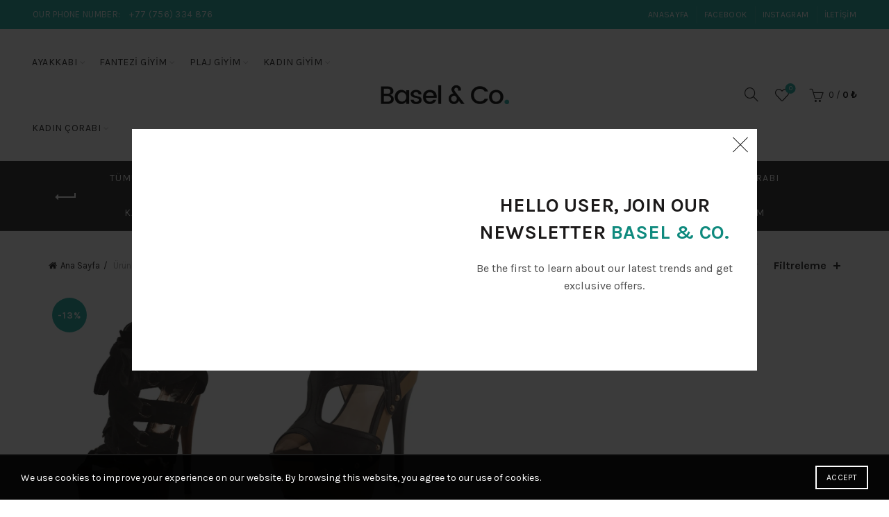

--- FILE ---
content_type: text/html; charset=UTF-8
request_url: https://hepgiyim.com/etiket/siyah-bantli-platform-topuklu-ayakkabi/
body_size: 27496
content:
<!DOCTYPE html>
<!--[if IE 8]>
<html class="ie ie8" lang="tr" prefix="og: https://ogp.me/ns#">
<![endif]-->
<!--[if !(IE 7) & !(IE 8)]><!-->
<html lang="tr" prefix="og: https://ogp.me/ns#">
<!--<![endif]-->
<head>
	<meta charset="UTF-8">
	<meta name="viewport" content="width=device-width, initial-scale=1, maximum-scale=1">
	<link rel="profile" href="https://gmpg.org/xfn/11">
	<link rel="pingback" href="https://hepgiyim.com/xmlrpc.php">
	<meta name="facebook-domain-verification" content="n3ko5mbt500o3uyu5kyi1osm6j2r5x" />
	
<!-- Rank Math&#039;a Göre Arama Motoru Optimizasyonu - https://rankmath.com/ -->
<title>siyah bantlı platform topuklu ayakkabı arşivleri | Hepgiyim</title>
<meta name="robots" content="index, follow, max-snippet:-1, max-video-preview:-1, max-image-preview:large"/>
<link rel="canonical" href="https://hepgiyim.com/etiket/siyah-bantli-platform-topuklu-ayakkabi/" />
<meta property="og:locale" content="tr_TR" />
<meta property="og:type" content="article" />
<meta property="og:title" content="siyah bantlı platform topuklu ayakkabı arşivleri | Hepgiyim" />
<meta property="og:url" content="https://hepgiyim.com/etiket/siyah-bantli-platform-topuklu-ayakkabi/" />
<meta property="og:site_name" content="Hepgiyim Giyim ve Ayakkabı Mağazası" />
<meta property="article:publisher" content="https://www.facebook.com/hepgiyimcom/" />
<meta name="twitter:card" content="summary_large_image" />
<meta name="twitter:title" content="siyah bantlı platform topuklu ayakkabı arşivleri | Hepgiyim" />
<script type="application/ld+json" class="rank-math-schema">{"@context":"https://schema.org","@graph":[{"@type":"Organization","@id":"https://hepgiyim.com/#organization","name":"https://hepgiyim.com","sameAs":["https://www.facebook.com/hepgiyimcom/"]},{"@type":"WebSite","@id":"https://hepgiyim.com/#website","url":"https://hepgiyim.com","name":"Hepgiyim Giyim ve Ayakkab\u0131 Ma\u011fazas\u0131","alternateName":"Hepgiyim","publisher":{"@id":"https://hepgiyim.com/#organization"},"inLanguage":"tr"},{"@type":"CollectionPage","@id":"https://hepgiyim.com/etiket/siyah-bantli-platform-topuklu-ayakkabi/#webpage","url":"https://hepgiyim.com/etiket/siyah-bantli-platform-topuklu-ayakkabi/","name":"siyah bantl\u0131 platform topuklu ayakkab\u0131 ar\u015fivleri | Hepgiyim","isPartOf":{"@id":"https://hepgiyim.com/#website"},"inLanguage":"tr"}]}</script>
<!-- /Rank Math WordPress SEO eklentisi -->

<link rel='dns-prefetch' href='//www.googletagmanager.com' />
<link rel='dns-prefetch' href='//capi-automation.s3.us-east-2.amazonaws.com' />
<link rel='dns-prefetch' href='//fonts.googleapis.com' />
<link rel="alternate" type="application/rss+xml" title="Hepgiyim &raquo; akışı" href="https://hepgiyim.com/feed/" />
<link rel="alternate" type="application/rss+xml" title="Hepgiyim &raquo; yorum akışı" href="https://hepgiyim.com/comments/feed/" />
<link rel="alternate" type="application/rss+xml" title="Hepgiyim &raquo; siyah bantlı platform topuklu ayakkabı Etiket akışı" href="https://hepgiyim.com/etiket/siyah-bantli-platform-topuklu-ayakkabi/feed/" />
<style id='wp-img-auto-sizes-contain-inline-css' type='text/css'>
img:is([sizes=auto i],[sizes^="auto," i]){contain-intrinsic-size:3000px 1500px}
/*# sourceURL=wp-img-auto-sizes-contain-inline-css */
</style>
<style id='wp-emoji-styles-inline-css' type='text/css'>

	img.wp-smiley, img.emoji {
		display: inline !important;
		border: none !important;
		box-shadow: none !important;
		height: 1em !important;
		width: 1em !important;
		margin: 0 0.07em !important;
		vertical-align: -0.1em !important;
		background: none !important;
		padding: 0 !important;
	}
/*# sourceURL=wp-emoji-styles-inline-css */
</style>
<style id='wp-block-library-inline-css' type='text/css'>
:root{--wp-block-synced-color:#7a00df;--wp-block-synced-color--rgb:122,0,223;--wp-bound-block-color:var(--wp-block-synced-color);--wp-editor-canvas-background:#ddd;--wp-admin-theme-color:#007cba;--wp-admin-theme-color--rgb:0,124,186;--wp-admin-theme-color-darker-10:#006ba1;--wp-admin-theme-color-darker-10--rgb:0,107,160.5;--wp-admin-theme-color-darker-20:#005a87;--wp-admin-theme-color-darker-20--rgb:0,90,135;--wp-admin-border-width-focus:2px}@media (min-resolution:192dpi){:root{--wp-admin-border-width-focus:1.5px}}.wp-element-button{cursor:pointer}:root .has-very-light-gray-background-color{background-color:#eee}:root .has-very-dark-gray-background-color{background-color:#313131}:root .has-very-light-gray-color{color:#eee}:root .has-very-dark-gray-color{color:#313131}:root .has-vivid-green-cyan-to-vivid-cyan-blue-gradient-background{background:linear-gradient(135deg,#00d084,#0693e3)}:root .has-purple-crush-gradient-background{background:linear-gradient(135deg,#34e2e4,#4721fb 50%,#ab1dfe)}:root .has-hazy-dawn-gradient-background{background:linear-gradient(135deg,#faaca8,#dad0ec)}:root .has-subdued-olive-gradient-background{background:linear-gradient(135deg,#fafae1,#67a671)}:root .has-atomic-cream-gradient-background{background:linear-gradient(135deg,#fdd79a,#004a59)}:root .has-nightshade-gradient-background{background:linear-gradient(135deg,#330968,#31cdcf)}:root .has-midnight-gradient-background{background:linear-gradient(135deg,#020381,#2874fc)}:root{--wp--preset--font-size--normal:16px;--wp--preset--font-size--huge:42px}.has-regular-font-size{font-size:1em}.has-larger-font-size{font-size:2.625em}.has-normal-font-size{font-size:var(--wp--preset--font-size--normal)}.has-huge-font-size{font-size:var(--wp--preset--font-size--huge)}.has-text-align-center{text-align:center}.has-text-align-left{text-align:left}.has-text-align-right{text-align:right}.has-fit-text{white-space:nowrap!important}#end-resizable-editor-section{display:none}.aligncenter{clear:both}.items-justified-left{justify-content:flex-start}.items-justified-center{justify-content:center}.items-justified-right{justify-content:flex-end}.items-justified-space-between{justify-content:space-between}.screen-reader-text{border:0;clip-path:inset(50%);height:1px;margin:-1px;overflow:hidden;padding:0;position:absolute;width:1px;word-wrap:normal!important}.screen-reader-text:focus{background-color:#ddd;clip-path:none;color:#444;display:block;font-size:1em;height:auto;left:5px;line-height:normal;padding:15px 23px 14px;text-decoration:none;top:5px;width:auto;z-index:100000}html :where(.has-border-color){border-style:solid}html :where([style*=border-top-color]){border-top-style:solid}html :where([style*=border-right-color]){border-right-style:solid}html :where([style*=border-bottom-color]){border-bottom-style:solid}html :where([style*=border-left-color]){border-left-style:solid}html :where([style*=border-width]){border-style:solid}html :where([style*=border-top-width]){border-top-style:solid}html :where([style*=border-right-width]){border-right-style:solid}html :where([style*=border-bottom-width]){border-bottom-style:solid}html :where([style*=border-left-width]){border-left-style:solid}html :where(img[class*=wp-image-]){height:auto;max-width:100%}:where(figure){margin:0 0 1em}html :where(.is-position-sticky){--wp-admin--admin-bar--position-offset:var(--wp-admin--admin-bar--height,0px)}@media screen and (max-width:600px){html :where(.is-position-sticky){--wp-admin--admin-bar--position-offset:0px}}

/*# sourceURL=wp-block-library-inline-css */
</style><link rel='stylesheet' id='wc-blocks-style-css' href='https://hepgiyim.com/wp-content/plugins/woocommerce/assets/client/blocks/wc-blocks.css?ver=wc-10.4.3' type='text/css' media='all' />
<style id='global-styles-inline-css' type='text/css'>
:root{--wp--preset--aspect-ratio--square: 1;--wp--preset--aspect-ratio--4-3: 4/3;--wp--preset--aspect-ratio--3-4: 3/4;--wp--preset--aspect-ratio--3-2: 3/2;--wp--preset--aspect-ratio--2-3: 2/3;--wp--preset--aspect-ratio--16-9: 16/9;--wp--preset--aspect-ratio--9-16: 9/16;--wp--preset--color--black: #000000;--wp--preset--color--cyan-bluish-gray: #abb8c3;--wp--preset--color--white: #ffffff;--wp--preset--color--pale-pink: #f78da7;--wp--preset--color--vivid-red: #cf2e2e;--wp--preset--color--luminous-vivid-orange: #ff6900;--wp--preset--color--luminous-vivid-amber: #fcb900;--wp--preset--color--light-green-cyan: #7bdcb5;--wp--preset--color--vivid-green-cyan: #00d084;--wp--preset--color--pale-cyan-blue: #8ed1fc;--wp--preset--color--vivid-cyan-blue: #0693e3;--wp--preset--color--vivid-purple: #9b51e0;--wp--preset--gradient--vivid-cyan-blue-to-vivid-purple: linear-gradient(135deg,rgb(6,147,227) 0%,rgb(155,81,224) 100%);--wp--preset--gradient--light-green-cyan-to-vivid-green-cyan: linear-gradient(135deg,rgb(122,220,180) 0%,rgb(0,208,130) 100%);--wp--preset--gradient--luminous-vivid-amber-to-luminous-vivid-orange: linear-gradient(135deg,rgb(252,185,0) 0%,rgb(255,105,0) 100%);--wp--preset--gradient--luminous-vivid-orange-to-vivid-red: linear-gradient(135deg,rgb(255,105,0) 0%,rgb(207,46,46) 100%);--wp--preset--gradient--very-light-gray-to-cyan-bluish-gray: linear-gradient(135deg,rgb(238,238,238) 0%,rgb(169,184,195) 100%);--wp--preset--gradient--cool-to-warm-spectrum: linear-gradient(135deg,rgb(74,234,220) 0%,rgb(151,120,209) 20%,rgb(207,42,186) 40%,rgb(238,44,130) 60%,rgb(251,105,98) 80%,rgb(254,248,76) 100%);--wp--preset--gradient--blush-light-purple: linear-gradient(135deg,rgb(255,206,236) 0%,rgb(152,150,240) 100%);--wp--preset--gradient--blush-bordeaux: linear-gradient(135deg,rgb(254,205,165) 0%,rgb(254,45,45) 50%,rgb(107,0,62) 100%);--wp--preset--gradient--luminous-dusk: linear-gradient(135deg,rgb(255,203,112) 0%,rgb(199,81,192) 50%,rgb(65,88,208) 100%);--wp--preset--gradient--pale-ocean: linear-gradient(135deg,rgb(255,245,203) 0%,rgb(182,227,212) 50%,rgb(51,167,181) 100%);--wp--preset--gradient--electric-grass: linear-gradient(135deg,rgb(202,248,128) 0%,rgb(113,206,126) 100%);--wp--preset--gradient--midnight: linear-gradient(135deg,rgb(2,3,129) 0%,rgb(40,116,252) 100%);--wp--preset--font-size--small: 13px;--wp--preset--font-size--medium: 20px;--wp--preset--font-size--large: 36px;--wp--preset--font-size--x-large: 42px;--wp--preset--spacing--20: 0.44rem;--wp--preset--spacing--30: 0.67rem;--wp--preset--spacing--40: 1rem;--wp--preset--spacing--50: 1.5rem;--wp--preset--spacing--60: 2.25rem;--wp--preset--spacing--70: 3.38rem;--wp--preset--spacing--80: 5.06rem;--wp--preset--shadow--natural: 6px 6px 9px rgba(0, 0, 0, 0.2);--wp--preset--shadow--deep: 12px 12px 50px rgba(0, 0, 0, 0.4);--wp--preset--shadow--sharp: 6px 6px 0px rgba(0, 0, 0, 0.2);--wp--preset--shadow--outlined: 6px 6px 0px -3px rgb(255, 255, 255), 6px 6px rgb(0, 0, 0);--wp--preset--shadow--crisp: 6px 6px 0px rgb(0, 0, 0);}:where(.is-layout-flex){gap: 0.5em;}:where(.is-layout-grid){gap: 0.5em;}body .is-layout-flex{display: flex;}.is-layout-flex{flex-wrap: wrap;align-items: center;}.is-layout-flex > :is(*, div){margin: 0;}body .is-layout-grid{display: grid;}.is-layout-grid > :is(*, div){margin: 0;}:where(.wp-block-columns.is-layout-flex){gap: 2em;}:where(.wp-block-columns.is-layout-grid){gap: 2em;}:where(.wp-block-post-template.is-layout-flex){gap: 1.25em;}:where(.wp-block-post-template.is-layout-grid){gap: 1.25em;}.has-black-color{color: var(--wp--preset--color--black) !important;}.has-cyan-bluish-gray-color{color: var(--wp--preset--color--cyan-bluish-gray) !important;}.has-white-color{color: var(--wp--preset--color--white) !important;}.has-pale-pink-color{color: var(--wp--preset--color--pale-pink) !important;}.has-vivid-red-color{color: var(--wp--preset--color--vivid-red) !important;}.has-luminous-vivid-orange-color{color: var(--wp--preset--color--luminous-vivid-orange) !important;}.has-luminous-vivid-amber-color{color: var(--wp--preset--color--luminous-vivid-amber) !important;}.has-light-green-cyan-color{color: var(--wp--preset--color--light-green-cyan) !important;}.has-vivid-green-cyan-color{color: var(--wp--preset--color--vivid-green-cyan) !important;}.has-pale-cyan-blue-color{color: var(--wp--preset--color--pale-cyan-blue) !important;}.has-vivid-cyan-blue-color{color: var(--wp--preset--color--vivid-cyan-blue) !important;}.has-vivid-purple-color{color: var(--wp--preset--color--vivid-purple) !important;}.has-black-background-color{background-color: var(--wp--preset--color--black) !important;}.has-cyan-bluish-gray-background-color{background-color: var(--wp--preset--color--cyan-bluish-gray) !important;}.has-white-background-color{background-color: var(--wp--preset--color--white) !important;}.has-pale-pink-background-color{background-color: var(--wp--preset--color--pale-pink) !important;}.has-vivid-red-background-color{background-color: var(--wp--preset--color--vivid-red) !important;}.has-luminous-vivid-orange-background-color{background-color: var(--wp--preset--color--luminous-vivid-orange) !important;}.has-luminous-vivid-amber-background-color{background-color: var(--wp--preset--color--luminous-vivid-amber) !important;}.has-light-green-cyan-background-color{background-color: var(--wp--preset--color--light-green-cyan) !important;}.has-vivid-green-cyan-background-color{background-color: var(--wp--preset--color--vivid-green-cyan) !important;}.has-pale-cyan-blue-background-color{background-color: var(--wp--preset--color--pale-cyan-blue) !important;}.has-vivid-cyan-blue-background-color{background-color: var(--wp--preset--color--vivid-cyan-blue) !important;}.has-vivid-purple-background-color{background-color: var(--wp--preset--color--vivid-purple) !important;}.has-black-border-color{border-color: var(--wp--preset--color--black) !important;}.has-cyan-bluish-gray-border-color{border-color: var(--wp--preset--color--cyan-bluish-gray) !important;}.has-white-border-color{border-color: var(--wp--preset--color--white) !important;}.has-pale-pink-border-color{border-color: var(--wp--preset--color--pale-pink) !important;}.has-vivid-red-border-color{border-color: var(--wp--preset--color--vivid-red) !important;}.has-luminous-vivid-orange-border-color{border-color: var(--wp--preset--color--luminous-vivid-orange) !important;}.has-luminous-vivid-amber-border-color{border-color: var(--wp--preset--color--luminous-vivid-amber) !important;}.has-light-green-cyan-border-color{border-color: var(--wp--preset--color--light-green-cyan) !important;}.has-vivid-green-cyan-border-color{border-color: var(--wp--preset--color--vivid-green-cyan) !important;}.has-pale-cyan-blue-border-color{border-color: var(--wp--preset--color--pale-cyan-blue) !important;}.has-vivid-cyan-blue-border-color{border-color: var(--wp--preset--color--vivid-cyan-blue) !important;}.has-vivid-purple-border-color{border-color: var(--wp--preset--color--vivid-purple) !important;}.has-vivid-cyan-blue-to-vivid-purple-gradient-background{background: var(--wp--preset--gradient--vivid-cyan-blue-to-vivid-purple) !important;}.has-light-green-cyan-to-vivid-green-cyan-gradient-background{background: var(--wp--preset--gradient--light-green-cyan-to-vivid-green-cyan) !important;}.has-luminous-vivid-amber-to-luminous-vivid-orange-gradient-background{background: var(--wp--preset--gradient--luminous-vivid-amber-to-luminous-vivid-orange) !important;}.has-luminous-vivid-orange-to-vivid-red-gradient-background{background: var(--wp--preset--gradient--luminous-vivid-orange-to-vivid-red) !important;}.has-very-light-gray-to-cyan-bluish-gray-gradient-background{background: var(--wp--preset--gradient--very-light-gray-to-cyan-bluish-gray) !important;}.has-cool-to-warm-spectrum-gradient-background{background: var(--wp--preset--gradient--cool-to-warm-spectrum) !important;}.has-blush-light-purple-gradient-background{background: var(--wp--preset--gradient--blush-light-purple) !important;}.has-blush-bordeaux-gradient-background{background: var(--wp--preset--gradient--blush-bordeaux) !important;}.has-luminous-dusk-gradient-background{background: var(--wp--preset--gradient--luminous-dusk) !important;}.has-pale-ocean-gradient-background{background: var(--wp--preset--gradient--pale-ocean) !important;}.has-electric-grass-gradient-background{background: var(--wp--preset--gradient--electric-grass) !important;}.has-midnight-gradient-background{background: var(--wp--preset--gradient--midnight) !important;}.has-small-font-size{font-size: var(--wp--preset--font-size--small) !important;}.has-medium-font-size{font-size: var(--wp--preset--font-size--medium) !important;}.has-large-font-size{font-size: var(--wp--preset--font-size--large) !important;}.has-x-large-font-size{font-size: var(--wp--preset--font-size--x-large) !important;}
/*# sourceURL=global-styles-inline-css */
</style>

<style id='classic-theme-styles-inline-css' type='text/css'>
/*! This file is auto-generated */
.wp-block-button__link{color:#fff;background-color:#32373c;border-radius:9999px;box-shadow:none;text-decoration:none;padding:calc(.667em + 2px) calc(1.333em + 2px);font-size:1.125em}.wp-block-file__button{background:#32373c;color:#fff;text-decoration:none}
/*# sourceURL=/wp-includes/css/classic-themes.min.css */
</style>
<style id='woocommerce-inline-inline-css' type='text/css'>
.woocommerce form .form-row .required { visibility: visible; }
/*# sourceURL=woocommerce-inline-inline-css */
</style>
<link rel='stylesheet' id='bootstrap-css' href='https://hepgiyim.com/wp-content/themes/basel/css/bootstrap.min.css?ver=5.6.1' type='text/css' media='all' />
<link rel='stylesheet' id='basel-style-css' href='https://hepgiyim.com/wp-content/themes/basel/style.min.css?ver=5.6.1' type='text/css' media='all' />
<link rel='stylesheet' id='child-style-css' href='https://hepgiyim.com/wp-content/themes/basel-child/style.css?ver=5.6.1' type='text/css' media='all' />
<link rel='stylesheet' id='js_composer_front-css' href='https://hepgiyim.com/wp-content/plugins/js_composer/assets/css/js_composer.min.css?ver=8.7.2' type='text/css' media='all' />
<link rel='stylesheet' id='vc_font_awesome_5_shims-css' href='https://hepgiyim.com/wp-content/plugins/js_composer/assets/lib/vendor/dist/@fortawesome/fontawesome-free/css/v4-shims.min.css?ver=8.7.2' type='text/css' media='all' />
<link rel='stylesheet' id='basel-wp-gutenberg-css' href='https://hepgiyim.com/wp-content/themes/basel/css/parts/wp-gutenberg.min.css?ver=5.6.1' type='text/css' media='all' />
<link rel='stylesheet' id='basel-int-revolution-slider-css' href='https://hepgiyim.com/wp-content/themes/basel/css/parts/int-revolution-slider.min.css?ver=5.6.1' type='text/css' media='all' />
<link rel='stylesheet' id='basel-int-wpcf7-css' href='https://hepgiyim.com/wp-content/themes/basel/css/parts/int-wpcf7.min.css?ver=5.6.1' type='text/css' media='all' />
<link rel='stylesheet' id='basel-int-wpbakery-base-css' href='https://hepgiyim.com/wp-content/themes/basel/css/parts/int-wpbakery-base.min.css?ver=5.6.1' type='text/css' media='all' />
<link rel='stylesheet' id='basel-woo-base-css' href='https://hepgiyim.com/wp-content/themes/basel/css/parts/woo-base.min.css?ver=5.6.1' type='text/css' media='all' />
<link rel='stylesheet' id='basel-woo-page-shop-css' href='https://hepgiyim.com/wp-content/themes/basel/css/parts/woo-page-shop.min.css?ver=5.6.1' type='text/css' media='all' />
<link rel='stylesheet' id='basel-page-title-css' href='https://hepgiyim.com/wp-content/themes/basel/css/parts/page-title.min.css?ver=5.6.1' type='text/css' media='all' />
<link rel='stylesheet' id='basel-woo-opt-shop-title-categories-css' href='https://hepgiyim.com/wp-content/themes/basel/css/parts/woo-opt-shop-title-categories.min.css?ver=5.6.1' type='text/css' media='all' />
<link rel='stylesheet' id='basel-opt-off-canvas-sidebar-css' href='https://hepgiyim.com/wp-content/themes/basel/css/parts/opt-off-canvas-sidebar.min.css?ver=5.6.1' type='text/css' media='all' />
<link rel='stylesheet' id='basel-woo-opt-shop-filter-area-css' href='https://hepgiyim.com/wp-content/themes/basel/css/parts/woo-opt-shop-filter-area.min.css?ver=5.6.1' type='text/css' media='all' />
<link rel='stylesheet' id='basel-woo-categories-general-css' href='https://hepgiyim.com/wp-content/themes/basel/css/parts/woo-categories-general.min.css?ver=5.6.1' type='text/css' media='all' />
<link rel='stylesheet' id='basel-woo-product-loop-general-css' href='https://hepgiyim.com/wp-content/themes/basel/css/parts/woo-product-loop-general.min.css?ver=5.6.1' type='text/css' media='all' />
<link rel='stylesheet' id='basel-woo-product-loop-alt-css' href='https://hepgiyim.com/wp-content/themes/basel/css/parts/woo-product-loop-alt.min.css?ver=5.6.1' type='text/css' media='all' />
<link rel='stylesheet' id='basel-woo-opt-add-to-cart-popup-css' href='https://hepgiyim.com/wp-content/themes/basel/css/parts/woo-opt-add-to-cart-popup.min.css?ver=5.6.1' type='text/css' media='all' />
<link rel='stylesheet' id='basel-lib-magnific-popup-css' href='https://hepgiyim.com/wp-content/themes/basel/css/parts/lib-magnific-popup.min.css?ver=5.6.1' type='text/css' media='all' />
<link rel='stylesheet' id='basel-footer-general-css' href='https://hepgiyim.com/wp-content/themes/basel/css/parts/footer-general.min.css?ver=5.6.1' type='text/css' media='all' />
<link rel='stylesheet' id='basel-lib-photoswipe-css' href='https://hepgiyim.com/wp-content/themes/basel/css/parts/lib-photoswipe.min.css?ver=5.6.1' type='text/css' media='all' />
<link rel='stylesheet' id='basel-opt-scrolltotop-css' href='https://hepgiyim.com/wp-content/themes/basel/css/parts/opt-scrolltotop.min.css?ver=5.6.1' type='text/css' media='all' />
<link rel='stylesheet' id='xts-google-fonts-css' href='//fonts.googleapis.com/css?family=Karla%3A200%2C300%2C400%2C500%2C600%2C700%2C800%2C200italic%2C300italic%2C400italic%2C500italic%2C600italic%2C700italic%2C800italic%7CLora%3A400%2C500%2C600%2C700%2C400italic%2C500italic%2C600italic%2C700italic%7CLato%3A100%2C100italic%2C300%2C300italic%2C400%2C400italic%2C700%2C700italic%2C900%2C900italic&#038;ver=5.6.1' type='text/css' media='all' />
<script type="text/template" id="tmpl-variation-template">
	<div class="woocommerce-variation-description">{{{ data.variation.variation_description }}}</div>
	<div class="woocommerce-variation-price">{{{ data.variation.price_html }}}</div>
	<div class="woocommerce-variation-availability">{{{ data.variation.availability_html }}}</div>
</script>
<script type="text/template" id="tmpl-unavailable-variation-template">
	<p role="alert">Maalesef, bu ürün mevcut değil. Lütfen farklı bir kombinasyon seçin.</p>
</script>
<script type="text/javascript" id="woocommerce-google-analytics-integration-gtag-js-after">
/* <![CDATA[ */
/* Google Analytics for WooCommerce (gtag.js) */
					window.dataLayer = window.dataLayer || [];
					function gtag(){dataLayer.push(arguments);}
					// Set up default consent state.
					for ( const mode of [{"analytics_storage":"denied","ad_storage":"denied","ad_user_data":"denied","ad_personalization":"denied","region":["AT","BE","BG","HR","CY","CZ","DK","EE","FI","FR","DE","GR","HU","IS","IE","IT","LV","LI","LT","LU","MT","NL","NO","PL","PT","RO","SK","SI","ES","SE","GB","CH"]}] || [] ) {
						gtag( "consent", "default", { "wait_for_update": 500, ...mode } );
					}
					gtag("js", new Date());
					gtag("set", "developer_id.dOGY3NW", true);
					gtag("config", "UA-139397908-1", {"track_404":true,"allow_google_signals":false,"logged_in":false,"linker":{"domains":[],"allow_incoming":false},"custom_map":{"dimension1":"logged_in"}});
//# sourceURL=woocommerce-google-analytics-integration-gtag-js-after
/* ]]> */
</script>
<script type="text/javascript" src="https://hepgiyim.com/wp-includes/js/jquery/jquery.min.js?ver=3.7.1" id="jquery-core-js"></script>
<script type="text/javascript" src="https://hepgiyim.com/wp-includes/js/jquery/jquery-migrate.min.js?ver=3.4.1" id="jquery-migrate-js"></script>
<script type="text/javascript" src="//hepgiyim.com/wp-content/plugins/revslider/sr6/assets/js/rbtools.min.js?ver=6.7.38" async id="tp-tools-js"></script>
<script type="text/javascript" src="//hepgiyim.com/wp-content/plugins/revslider/sr6/assets/js/rs6.min.js?ver=6.7.38" async id="revmin-js"></script>
<script type="text/javascript" src="https://hepgiyim.com/wp-content/plugins/woocommerce/assets/js/jquery-blockui/jquery.blockUI.min.js?ver=2.7.0-wc.10.4.3" id="wc-jquery-blockui-js" data-wp-strategy="defer"></script>
<script type="text/javascript" id="wc-add-to-cart-js-extra">
/* <![CDATA[ */
var wc_add_to_cart_params = {"ajax_url":"/wp-admin/admin-ajax.php","wc_ajax_url":"/?wc-ajax=%%endpoint%%","i18n_view_cart":"Sepetim","cart_url":"https://hepgiyim.com/alisveris-sepetim/","is_cart":"","cart_redirect_after_add":"no"};
//# sourceURL=wc-add-to-cart-js-extra
/* ]]> */
</script>
<script type="text/javascript" src="https://hepgiyim.com/wp-content/plugins/woocommerce/assets/js/frontend/add-to-cart.min.js?ver=10.4.3" id="wc-add-to-cart-js" data-wp-strategy="defer"></script>
<script type="text/javascript" src="https://hepgiyim.com/wp-content/plugins/woocommerce/assets/js/js-cookie/js.cookie.min.js?ver=2.1.4-wc.10.4.3" id="wc-js-cookie-js" data-wp-strategy="defer"></script>
<script type="text/javascript" id="woocommerce-js-extra">
/* <![CDATA[ */
var woocommerce_params = {"ajax_url":"/wp-admin/admin-ajax.php","wc_ajax_url":"/?wc-ajax=%%endpoint%%","i18n_password_show":"\u015eifreyi g\u00f6ster","i18n_password_hide":"\u015eifreyi gizle"};
//# sourceURL=woocommerce-js-extra
/* ]]> */
</script>
<script type="text/javascript" src="https://hepgiyim.com/wp-content/plugins/woocommerce/assets/js/frontend/woocommerce.min.js?ver=10.4.3" id="woocommerce-js" defer="defer" data-wp-strategy="defer"></script>
<script type="text/javascript" src="https://hepgiyim.com/wp-content/plugins/js_composer/assets/js/vendors/woocommerce-add-to-cart.js?ver=8.7.2" id="vc_woocommerce-add-to-cart-js-js"></script>
<script type="text/javascript" src="https://hepgiyim.com/wp-includes/js/underscore.min.js?ver=1.13.7" id="underscore-js"></script>
<script type="text/javascript" id="wp-util-js-extra">
/* <![CDATA[ */
var _wpUtilSettings = {"ajax":{"url":"/wp-admin/admin-ajax.php"}};
//# sourceURL=wp-util-js-extra
/* ]]> */
</script>
<script type="text/javascript" src="https://hepgiyim.com/wp-includes/js/wp-util.min.js?ver=6.9" id="wp-util-js"></script>
<script type="text/javascript" id="wc-add-to-cart-variation-js-extra">
/* <![CDATA[ */
var wc_add_to_cart_variation_params = {"wc_ajax_url":"/?wc-ajax=%%endpoint%%","i18n_no_matching_variations_text":"Maalesef, se\u00e7iminizle e\u015fle\u015fen \u00fcr\u00fcn bulunmuyor. L\u00fctfen farkl\u0131 bir kombinasyon se\u00e7in.","i18n_make_a_selection_text":"L\u00fctfen sepetinize bu \u00fcr\u00fcn\u00fc eklemeden \u00f6nce baz\u0131 \u00fcr\u00fcn se\u00e7eneklerini belirleyin.","i18n_unavailable_text":"Maalesef, bu \u00fcr\u00fcn mevcut de\u011fil. L\u00fctfen farkl\u0131 bir kombinasyon se\u00e7in.","i18n_reset_alert_text":"Se\u00e7iminiz s\u0131f\u0131rland\u0131. L\u00fctfen sepetinize bu \u00fcr\u00fcn\u00fc eklemeden \u00f6nce baz\u0131 \u00fcr\u00fcn se\u00e7eneklerini belirleyin."};
//# sourceURL=wc-add-to-cart-variation-js-extra
/* ]]> */
</script>
<script type="text/javascript" src="https://hepgiyim.com/wp-content/plugins/woocommerce/assets/js/frontend/add-to-cart-variation.min.js?ver=10.4.3" id="wc-add-to-cart-variation-js" defer="defer" data-wp-strategy="defer"></script>
<script></script><link rel="https://api.w.org/" href="https://hepgiyim.com/wp-json/" /><link rel="alternate" title="JSON" type="application/json" href="https://hepgiyim.com/wp-json/wp/v2/product_tag/3222" /><link rel="EditURI" type="application/rsd+xml" title="RSD" href="https://hepgiyim.com/xmlrpc.php?rsd" />
<meta name="generator" content="WordPress 6.9" />
		<style type="text/css" >
			.review_attachments {
				display: inline-block;
				width: 100%;
			}
			.review_attachments a img {
				height: 100px !important;
				width: 100px !important;
				float: left !important;
				padding: 0.5px;
				margin: 1px;
			}
		</style>
				
		
		
							<link rel="shortcut icon" href="https://hepgiyim.com/wp-content/themes/basel/images/icons/favicon.png">
			<link rel="apple-touch-icon-precomposed" sizes="152x152" href="https://hepgiyim.com/wp-content/themes/basel/images/icons/apple-touch-icon-152x152-precomposed.png">
		        <style> 
            	
			/* Shop popup */
			
			.basel-promo-popup {
			   max-width: 900px;
			}
	
            .site-logo {
                width: 20%;
            }    

            .site-logo img {
                max-width: 200px;
                max-height: 95px;
            }    

                            .widgetarea-head,
                .main-nav {
                    width: 40%;
                }  

                .right-column {
                    width: 40%;
                }  

            
                            .basel-woocommerce-layered-nav .basel-scroll-content {
                    max-height: 280px;
                }
            
			/* header Banner */
			body .header-banner {
				height: 40px;
			}
	
			body.header-banner-display .website-wrapper {
				margin-top:40px;
			}	

            /* Topbar height configs */

			.topbar-menu ul > li {
				line-height: 42px;
			}
			
			.topbar-wrapp,
			.topbar-content:before {
				height: 42px;
			}
			
			.sticky-header-prepared.basel-top-bar-on .header-shop, 
			.sticky-header-prepared.basel-top-bar-on .header-split,
			.enable-sticky-header.basel-header-overlap.basel-top-bar-on .main-header {
				top: 42px;
			}

            /* Header height configs */

            /* Limit logo image height for according to header height */
            .site-logo img {
                max-height: 95px;
            } 

            /* And for sticky header logo also */
            .act-scroll .site-logo img,
            .header-clone .site-logo img {
                max-height: 75px;
            }   

            /* Set sticky headers height for cloned headers based on menu links line height */
            .header-clone .main-nav .menu > li > a {
                height: 75px;
                line-height: 75px;
            } 

            /* Height for switch logos */

            .sticky-header-real:not(.global-header-menu-top) .switch-logo-enable .basel-logo {
                height: 95px;
            }

            .sticky-header-real:not(.global-header-menu-top) .act-scroll .switch-logo-enable .basel-logo {
                height: 75px;
            }

            .sticky-header-real:not(.global-header-menu-top) .act-scroll .switch-logo-enable {
                transform: translateY(-75px);
            }

                            /* Header height for these layouts based on it's menu links line height */
                .main-nav .menu > li > a {
                    height: 95px;
                    line-height: 95px;
                }  
                /* The same for sticky header */
                .act-scroll .main-nav .menu > li > a {
                    height: 75px;
                    line-height: 75px;
                }  
            
            
                            /* Set line height for header links for shop header layout. Based in the header height option */
                .header-shop .right-column .header-links {
                    height: 95px;
                    line-height: 95px;
                }  

                /* The same for sticky header */
                .header-shop.act-scroll .right-column .header-links {
                    height: 75px;
                    line-height: 75px;
                }  
            
            
            /* Page headings settings for heading overlap. Calculate on the header height base */

            .basel-header-overlap .title-size-default,
            .basel-header-overlap .title-size-small,
            .basel-header-overlap .title-shop.without-title.title-size-default,
            .basel-header-overlap .title-shop.without-title.title-size-small {
                padding-top: 135px;
            }


            .basel-header-overlap .title-shop.without-title.title-size-large,
            .basel-header-overlap .title-size-large {
                padding-top: 215px;
            }

            @media (max-width: 991px) {

				/* header Banner */
				body .header-banner {
					height: 40px;
				}
	
				body.header-banner-display .website-wrapper {
					margin-top:40px;
				}

	            /* Topbar height configs */
				.topbar-menu ul > li {
					line-height: 38px;
				}
				
				.topbar-wrapp,
				.topbar-content:before {
					height: 38px;
				}
				
				.sticky-header-prepared.basel-top-bar-on .header-shop, 
				.sticky-header-prepared.basel-top-bar-on .header-split,
				.enable-sticky-header.basel-header-overlap.basel-top-bar-on .main-header {
					top: 38px;
				}

                /* Set header height for mobile devices */
                .main-header .wrapp-header {
                    min-height: 60px;
                } 

                /* Limit logo image height for mobile according to mobile header height */
                .site-logo img {
                    max-height: 60px;
                }   

                /* Limit logo on sticky header. Both header real and header cloned */
                .act-scroll .site-logo img,
                .header-clone .site-logo img {
                    max-height: 60px;
                }

                /* Height for switch logos */

                .main-header .switch-logo-enable .basel-logo {
                    height: 60px;
                }

                .sticky-header-real:not(.global-header-menu-top) .act-scroll .switch-logo-enable .basel-logo {
                    height: 60px;
                }

                .sticky-header-real:not(.global-header-menu-top) .act-scroll .switch-logo-enable {
                    transform: translateY(-60px);
                }

                /* Page headings settings for heading overlap. Calculate on the MOBILE header height base */
                .basel-header-overlap .title-size-default,
                .basel-header-overlap .title-size-small,
                .basel-header-overlap .title-shop.without-title.title-size-default,
                .basel-header-overlap .title-shop.without-title.title-size-small {
                    padding-top: 80px;
                }

                .basel-header-overlap .title-shop.without-title.title-size-large,
                .basel-header-overlap .title-size-large {
                    padding-top: 120px;
                }
 
            }

                 
                    </style>
        
        
			<noscript><style>.woocommerce-product-gallery{ opacity: 1 !important; }</style></noscript>
				<script  type="text/javascript">
				!function(f,b,e,v,n,t,s){if(f.fbq)return;n=f.fbq=function(){n.callMethod?
					n.callMethod.apply(n,arguments):n.queue.push(arguments)};if(!f._fbq)f._fbq=n;
					n.push=n;n.loaded=!0;n.version='2.0';n.queue=[];t=b.createElement(e);t.async=!0;
					t.src=v;s=b.getElementsByTagName(e)[0];s.parentNode.insertBefore(t,s)}(window,
					document,'script','https://connect.facebook.net/en_US/fbevents.js');
			</script>
			<!-- WooCommerce Facebook Integration Begin -->
			<script  type="text/javascript">

				fbq('init', '1840217176162975', {}, {
    "agent": "woocommerce_0-10.4.3-3.5.15"
});

				document.addEventListener( 'DOMContentLoaded', function() {
					// Insert placeholder for events injected when a product is added to the cart through AJAX.
					document.body.insertAdjacentHTML( 'beforeend', '<div class=\"wc-facebook-pixel-event-placeholder\"></div>' );
				}, false );

			</script>
			<!-- WooCommerce Facebook Integration End -->
			<meta name="generator" content="Powered by WPBakery Page Builder - drag and drop page builder for WordPress."/>
<script type="text/javascript" id="google_gtagjs" src="https://www.googletagmanager.com/gtag/js?id=G-MCYFQRDL74" async="async"></script>
<script type="text/javascript" id="google_gtagjs-inline">
/* <![CDATA[ */
window.dataLayer = window.dataLayer || [];function gtag(){dataLayer.push(arguments);}gtag('js', new Date());gtag('config', 'G-MCYFQRDL74', {} );
/* ]]> */
</script>
<meta name="generator" content="Powered by Slider Revolution 6.7.38 - responsive, Mobile-Friendly Slider Plugin for WordPress with comfortable drag and drop interface." />
<script>function setREVStartSize(e){
			//window.requestAnimationFrame(function() {
				window.RSIW = window.RSIW===undefined ? window.innerWidth : window.RSIW;
				window.RSIH = window.RSIH===undefined ? window.innerHeight : window.RSIH;
				try {
					var pw = document.getElementById(e.c).parentNode.offsetWidth,
						newh;
					pw = pw===0 || isNaN(pw) || (e.l=="fullwidth" || e.layout=="fullwidth") ? window.RSIW : pw;
					e.tabw = e.tabw===undefined ? 0 : parseInt(e.tabw);
					e.thumbw = e.thumbw===undefined ? 0 : parseInt(e.thumbw);
					e.tabh = e.tabh===undefined ? 0 : parseInt(e.tabh);
					e.thumbh = e.thumbh===undefined ? 0 : parseInt(e.thumbh);
					e.tabhide = e.tabhide===undefined ? 0 : parseInt(e.tabhide);
					e.thumbhide = e.thumbhide===undefined ? 0 : parseInt(e.thumbhide);
					e.mh = e.mh===undefined || e.mh=="" || e.mh==="auto" ? 0 : parseInt(e.mh,0);
					if(e.layout==="fullscreen" || e.l==="fullscreen")
						newh = Math.max(e.mh,window.RSIH);
					else{
						e.gw = Array.isArray(e.gw) ? e.gw : [e.gw];
						for (var i in e.rl) if (e.gw[i]===undefined || e.gw[i]===0) e.gw[i] = e.gw[i-1];
						e.gh = e.el===undefined || e.el==="" || (Array.isArray(e.el) && e.el.length==0)? e.gh : e.el;
						e.gh = Array.isArray(e.gh) ? e.gh : [e.gh];
						for (var i in e.rl) if (e.gh[i]===undefined || e.gh[i]===0) e.gh[i] = e.gh[i-1];
											
						var nl = new Array(e.rl.length),
							ix = 0,
							sl;
						e.tabw = e.tabhide>=pw ? 0 : e.tabw;
						e.thumbw = e.thumbhide>=pw ? 0 : e.thumbw;
						e.tabh = e.tabhide>=pw ? 0 : e.tabh;
						e.thumbh = e.thumbhide>=pw ? 0 : e.thumbh;
						for (var i in e.rl) nl[i] = e.rl[i]<window.RSIW ? 0 : e.rl[i];
						sl = nl[0];
						for (var i in nl) if (sl>nl[i] && nl[i]>0) { sl = nl[i]; ix=i;}
						var m = pw>(e.gw[ix]+e.tabw+e.thumbw) ? 1 : (pw-(e.tabw+e.thumbw)) / (e.gw[ix]);
						newh =  (e.gh[ix] * m) + (e.tabh + e.thumbh);
					}
					var el = document.getElementById(e.c);
					if (el!==null && el) el.style.height = newh+"px";
					el = document.getElementById(e.c+"_wrapper");
					if (el!==null && el) {
						el.style.height = newh+"px";
						el.style.display = "block";
					}
				} catch(e){
					console.log("Failure at Presize of Slider:" + e)
				}
			//});
		  };</script>
<style data-type="basel-dynamic-css">.page-title-default{background-color:#212121;background-size:cover;background-position:center center;}.topbar-wrapp{background-color:#1aada3;}.footer-container{background-color:#000000;}body, p, .widget_nav_mega_menu .menu > li > a, 
.mega-navigation .menu > li > a,
.basel-navigation .menu > li.menu-item-design-full-width .sub-sub-menu li a, 
.basel-navigation .menu > li.menu-item-design-sized .sub-sub-menu li a,
.basel-navigation .menu > li.menu-item-design-default .sub-menu li a,
.font-default
		{font-family: "Karla", Arial, Helvetica, sans-serif;}h1 a, h2 a, h3 a, h4 a, h5 a, h6 a, h1, h2, h3, h4, h5, h6, .title, table th,
.wc-tabs li a,
.masonry-filter li a,
.woocommerce .cart-empty,
.basel-navigation .menu > li.menu-item-design-full-width .sub-menu > li > a, 
.basel-navigation .menu > li.menu-item-design-sized .sub-menu > li > a,
.mega-menu-list > li > a,
fieldset legend,
table th,
.basel-empty-compare,
.compare-field,
.compare-value:before,
.color-scheme-dark .info-box-inner h1,
.color-scheme-dark .info-box-inner h2,
.color-scheme-dark .info-box-inner h3,
.color-scheme-dark .info-box-inner h4,
.color-scheme-dark .info-box-inner h5,
.color-scheme-dark .info-box-inner h6

		{font-family: "Karla", Arial, Helvetica, sans-serif;}

.product-title a,
.post-slide .entry-title a,
.category-grid-item .hover-mask h3,
.basel-search-full-screen .basel-search-inner input[type="text"],
.blog-post-loop .entry-title,
.post-title-large-image .entry-title,
.single-product-content .entry-title
		{font-family: "Lora", Arial, Helvetica, sans-serif;}.title-alt, .subtitle, .font-alt, .basel-entry-meta{font-family: "Lato", Arial, Helvetica, sans-serif;font-weight: 400;font-style: italic;}.color-primary,.mobile-nav ul li.current-menu-item > a,.main-nav .menu > li.current-menu-item > a,.main-nav .menu > li.onepage-link.current-menu-item > a,.main-nav .menu > li > a:hover,.basel-navigation .menu>li.menu-item-design-default ul li:hover>a,.basel-navigation .menu > li.menu-item-design-full-width .sub-menu li a:hover, .basel-navigation .menu > li.menu-item-design-sized .sub-menu li a:hover,.basel-product-categories.responsive-cateogires li.current-cat > a, .basel-product-categories.responsive-cateogires li.current-cat-parent > a,.basel-product-categories.responsive-cateogires li.current-cat-ancestor > a,.basel-my-account-links a:hover:before,.mega-menu-list > li > a:hover,.mega-menu-list .sub-sub-menu li a:hover,a[href^=tel],.topbar-menu ul > li > .sub-menu-dropdown li > a:hover,.btn.btn-color-primary.btn-style-bordered,.button.btn-color-primary.btn-style-bordered,button.btn-color-primary.btn-style-bordered,.added_to_cart.btn-color-primary.btn-style-bordered,input[type=submit].btn-color-primary.btn-style-bordered,a.login-to-prices-msg,a.login-to-prices-msg:hover,.basel-dark .single-product-content .entry-summary .yith-wcwl-add-to-wishlist .yith-wcwl-wishlistaddedbrowse a:before, .basel-dark .single-product-content .entry-summary .yith-wcwl-add-to-wishlist .yith-wcwl-wishlistexistsbrowse a:before,.basel-dark .read-more-section .btn-read-more,.basel-dark .basel-load-more,.basel-dark .color-primary,.basel-hover-link .swap-elements .btn-add a,.basel-hover-link .swap-elements .btn-add a:hover,.blog-post-loop .entry-title a:hover,.blog-post-loop.sticky .entry-title:before,.post-slide .entry-title a:hover,.comments-area .reply a,.single-post-navigation a:hover,blockquote footer:before,blockquote cite,.format-quote .entry-content blockquote cite, .format-quote .entry-content blockquote cite a,.basel-entry-meta .meta-author a,.search-no-results.woocommerce .site-content:before,.search-no-results .not-found .entry-header:before,.login-form-footer .lost_password:hover,.error404 .page-title,.menu-label-new:after,.widget_shopping_cart .product_list_widget li .quantity .amount,.product_list_widget li ins .amount,.price ins > .amount,.price ins,.single-product .price,.single-product .price .amount,.popup-quick-view .price,.popup-quick-view .price .amount,.basel-products-nav .product-short .price,.basel-products-nav .product-short .price .amount,.star-rating span:before,.comment-respond .stars a:hover:after,.comment-respond .stars a.active:after,.single-product-content .comment-form .stars span a:hover,.single-product-content .comment-form .stars span a.active,.tabs-layout-accordion .basel-tab-wrapper .basel-accordion-title:hover,.tabs-layout-accordion .basel-tab-wrapper .basel-accordion-title.active,.single-product-content .woocommerce-product-details__short-description ul > li:before, .single-product-content #tab-description ul > li:before, .blog-post-loop .entry-content ul > li:before, .comments-area .comment-list li ul > li:before,.brands-list .brand-item a:hover,.footer-container .footer-widget-collapse.footer-widget-opened .widget-title:after,.sidebar-widget li a:hover, .filter-widget li a:hover,.sidebar-widget li > ul li a:hover, .filter-widget li > ul li a:hover,.basel-price-filter ul li a:hover .amount,.basel-hover-effect-4 .swap-elements > a,.basel-hover-effect-4 .swap-elements > a:hover,.product-grid-item .basel-product-cats a:hover, .product-grid-item .basel-product-brands-links a:hover,.wishlist_table tr td.product-price ins .amount,.basel-buttons .product-compare-button > a.added:before,.basel-buttons .basel-wishlist-btn > a.added:before,.single-product-content .entry-summary .yith-wcwl-add-to-wishlist a:hover,.single-product-content .container .entry-summary .yith-wcwl-add-to-wishlist a:hover:before,.single-product-content .entry-summary .yith-wcwl-add-to-wishlist .yith-wcwl-wishlistaddedbrowse a:before, .single-product-content .entry-summary .yith-wcwl-add-to-wishlist .yith-wcwl-wishlistexistsbrowse a:before,.single-product-content .entry-summary .yith-wcwl-add-to-wishlist .yith-wcwl-add-button.feid-in > a:before,.basel-sticky-btn .basel-sticky-btn-wishlist a.added, .basel-sticky-btn .basel-sticky-btn-wishlist a:hover,.single-product-content .entry-summary .wishlist-btn-wrapper a:hover,.single-product-content .entry-summary .wishlist-btn-wrapper a:hover:before,.single-product-content .entry-summary .wishlist-btn-wrapper a.added:before,.vendors-list ul li a:hover,.product-list-item .product-list-buttons .basel-wishlist-btn a:hover,.product-list-item .product-list-buttons .product-compare-button a:hover,.product-list-item .product-list-buttons .basel-wishlist-btn > a.added:before,.product-list-item .product-list-buttons .product-compare-button > a.added:before,.basel-sticky-btn .basel-sticky-btn-compare a.added, .basel-sticky-btn .basel-sticky-btn-compare a:hover,.single-product-content .entry-summary .compare-btn-wrapper a:hover,.single-product-content .entry-summary .compare-btn-wrapper a:hover:before,.single-product-content .entry-summary .compare-btn-wrapper a.added:before,.single-product-content .entry-summary .basel-sizeguide-btn:hover,.single-product-content .entry-summary .basel-sizeguide-btn:hover:before,.blog-post-loop .entry-content ul li:before,.basel-menu-price .menu-price-price,.basel-menu-price.cursor-pointer:hover .menu-price-title,.comments-area #cancel-comment-reply-link:hover,.comments-area .comment-body .comment-edit-link:hover,.popup-quick-view .entry-summary .entry-title a:hover,.wpb_text_column ul:not(.social-icons) > li:before,.widget_product_categories .basel-cats-toggle:hover,.widget_product_categories .toggle-active,.widget_product_categories li.current-cat-parent > a, .widget_product_categories li.current-cat > a,.woocommerce-checkout-review-order-table tfoot .order-total td .amount,.widget_shopping_cart .product_list_widget li .remove:hover,.basel-active-filters .widget_layered_nav_filters ul li a .amount,.title-wrapper.basel-title-color-primary .title-subtitle,.widget_shopping_cart .widget_shopping_cart_content > .total .amount,.color-scheme-light .vc_tta-tabs.vc_tta-tabs-position-top.vc_tta-style-classic .vc_tta-tab.vc_active > a,.wpb-js-composer .vc_tta.vc_general.vc_tta-style-classic .vc_tta-tab.vc_active > a,.basel-free-progress-bar .amount{color:#1aada3;}.wishlist-info-widget .icon-count,.compare-info-widget .icon-count,.basel-toolbar-compare .compare-count,.basel-cart-design-2 > a .basel-cart-number,.basel-cart-design-3 > a .basel-cart-number,.basel-sticky-sidebar-opener:not(.sticky-toolbar):hover,.btn.btn-color-primary,.button.btn-color-primary,button.btn-color-primary,.added_to_cart.btn-color-primary,input[type=submit].btn-color-primary,.btn.btn-color-primary:hover,.button.btn-color-primary:hover,button.btn-color-primary:hover,.added_to_cart.btn-color-primary:hover,input[type=submit].btn-color-primary:hover,.btn.btn-color-primary.btn-style-bordered:hover,.button.btn-color-primary.btn-style-bordered:hover,button.btn-color-primary.btn-style-bordered:hover,.added_to_cart.btn-color-primary.btn-style-bordered:hover,input[type=submit].btn-color-primary.btn-style-bordered:hover,.widget_shopping_cart .widget_shopping_cart_content .buttons .checkout,.widget_shopping_cart .widget_shopping_cart_content .buttons .checkout:hover,.basel-search-dropdown .basel-search-wrapper .basel-search-inner form button,.basel-search-dropdown .basel-search-wrapper .basel-search-inner form button:hover,.no-results .searchform #searchsubmit,.no-results .searchform #searchsubmit:hover,.comments-area .comment-respond input[type=submit],.comments-area .comment-respond input[type=submit]:hover,.woocommerce .cart-collaterals .cart_totals .wc-proceed-to-checkout > a.button,.woocommerce .cart-collaterals .cart_totals .wc-proceed-to-checkout > a.button:hover,.woocommerce .checkout_coupon .button,.woocommerce .checkout_coupon .button:hover,.woocommerce .place-order button,.woocommerce .place-order button:hover,.woocommerce-order-pay #order_review .button,.woocommerce-order-pay #order_review .button:hover,.woocommerce-account button[name=track],.woocommerce-account button[name=track]:hover,.woocommerce-account button[name=save_account_details],.woocommerce-account button[name=save_account_details]:hover,.woocommerce-account button[name=save_address],.woocommerce-account button[name=save_address]:hover,.search-no-results .not-found .entry-content .searchform #searchsubmit,.search-no-results .not-found .entry-content .searchform #searchsubmit:hover,.error404 .page-content > .searchform #searchsubmit,.error404 .page-content > .searchform #searchsubmit:hover,.return-to-shop .button,.return-to-shop .button:hover,.basel-hover-excerpt .btn-add a,.basel-hover-excerpt .btn-add a:hover,.basel-hover-standard .btn-add > a,.basel-hover-standard .btn-add > a:hover,.basel-price-table .basel-plan-footer > a,.basel-price-table .basel-plan-footer > a:hover,.basel-pf-btn button,.basel-pf-btn button:hover,.basel-info-box.box-style-border .info-btn-wrapper a,.basel-info-box.box-style-border .info-btn-wrapper a:hover,.basel-info-box2.box-style-border .info-btn-wrapper a,.basel-info-box2.box-style-border .info-btn-wrapper a:hover,.basel-hover-quick .woocommerce-variation-add-to-cart .button,.basel-hover-quick .woocommerce-variation-add-to-cart .button:hover,.product-list-item .product-list-buttons > a,.product-list-item .product-list-buttons > a:hover,.wpb_video_wrapper .button-play,.pswp__share--download:hover,.basel-navigation .menu > li.callto-btn > a,.basel-navigation .menu > li.callto-btn > a:hover,.basel-dark .basel-load-more:hover,.basel-dark .basel-load-more.load-on-click + .basel-load-more-loader,.basel-dark .feedback-form .wpcf7-submit,.basel-dark .mc4wp-form input[type=submit],.basel-dark .single_add_to_cart_button,.basel-dark .basel-compare-col .add_to_cart_button,.basel-dark .basel-compare-col .added_to_cart,.basel-dark .basel-sticky-btn .basel-sticky-add-to-cart,.basel-dark .single-product-content .comment-form .form-submit input[type=submit],.basel-dark .basel-registration-page .basel-switch-to-register,.basel-dark .register .button, .basel-dark .login .button,.basel-dark .lost_reset_password .button,.basel-dark .wishlist_table tr td.product-add-to-cart > .add_to_cart.button, .basel-dark .woocommerce .cart-actions .coupon .button,.basel-dark .feedback-form .wpcf7-submit:hover,.basel-dark .mc4wp-form input[type=submit]:hover,.basel-dark .single_add_to_cart_button:hover,.basel-dark .basel-compare-col .add_to_cart_button:hover,.basel-dark .basel-compare-col .added_to_cart:hover,.basel-dark .basel-sticky-btn .basel-sticky-add-to-cart:hover,.basel-dark .single-product-content .comment-form .form-submit input[type=submit]:hover,.basel-dark .basel-registration-page .basel-switch-to-register:hover, .basel-dark .register .button:hover, .basel-dark .login .button:hover, .basel-dark .lost_reset_password .button:hover, .basel-dark .wishlist_table tr td.product-add-to-cart > .add_to_cart.button:hover,.basel-dark .woocommerce .cart-actions .coupon .button:hover,.basel-progress-bar .progress-bar,.widget_price_filter .ui-slider .ui-slider-handle:after,.widget_price_filter .ui-slider .ui-slider-range,.widget_tag_cloud .tagcloud a:hover,.widget_product_tag_cloud .tagcloud a:hover,div.bbp-submit-wrapper button,div.bbp-submit-wrapper button:hover,#bbpress-forums .bbp-search-form #bbp_search_submit,#bbpress-forums .bbp-search-form #bbp_search_submit:hover,body .select2-container--default .select2-results__option--highlighted[aria-selected], .basel-add-img-msg:before,.product-video-button a:hover:before, .product-360-button a:hover:before,.mobile-nav ul li .up-icon,.scrollToTop:hover,.basel-sticky-filter-btn:hover,.categories-opened li a:active,.basel-price-table .basel-plan-price,.header-categories .secondary-header .mega-navigation,.widget_nav_mega_menu,.meta-post-categories,.slider-title:before,.title-wrapper.basel-title-style-simple .title:after,.menu-label-new,.product-label.onsale,.color-scheme-light .vc_tta-tabs.vc_tta-tabs-position-top.vc_tta-style-classic .vc_tta-tab.vc_active > a span:after,.wpb-js-composer .vc_tta.vc_general.vc_tta-style-classic .vc_tta-tab.vc_active > a span:after,.portfolio-with-bg-alt .portfolio-entry:hover .entry-header > .portfolio-info{background-color:#1aada3;}.btn.btn-color-primary,.button.btn-color-primary,button.btn-color-primary,.added_to_cart.btn-color-primary,input[type=submit].btn-color-primary,.btn.btn-color-primary:hover,.button.btn-color-primary:hover,button.btn-color-primary:hover,.added_to_cart.btn-color-primary:hover,input[type=submit].btn-color-primary:hover,.btn.btn-color-primary.btn-style-bordered:hover,.button.btn-color-primary.btn-style-bordered:hover,button.btn-color-primary.btn-style-bordered:hover,.widget_shopping_cart .widget_shopping_cart_content .buttons .checkout,.widget_shopping_cart .widget_shopping_cart_content .buttons .checkout:hover,.basel-search-dropdown .basel-search-wrapper .basel-search-inner form button,.basel-search-dropdown .basel-search-wrapper .basel-search-inner form button:hover,.comments-area .comment-respond input[type=submit],.comments-area .comment-respond input[type=submit]:hover,.sidebar-container .mc4wp-form input[type=submit],.sidebar-container .mc4wp-form input[type=submit]:hover,.footer-container .mc4wp-form input[type=submit],.footer-container .mc4wp-form input[type=submit]:hover,.filters-area .mc4wp-form input[type=submit],.filters-area .mc4wp-form input[type=submit]:hover,.woocommerce .cart-collaterals .cart_totals .wc-proceed-to-checkout > a.button,.woocommerce .cart-collaterals .cart_totals .wc-proceed-to-checkout > a.button:hover,.woocommerce .checkout_coupon .button,.woocommerce .checkout_coupon .button:hover,.woocommerce .place-order button,.woocommerce .place-order button:hover,.woocommerce-order-pay #order_review .button,.woocommerce-order-pay #order_review .button:hover,.woocommerce-account button[name=track],.woocommerce-account button[name=track]:hover,.woocommerce-account button[name=save_account_details],.woocommerce-account button[name=save_account_details]:hover,.woocommerce-account button[name=save_address],.woocommerce-account button[name=save_address]:hover,.woocommerce-page button[name=save_address]:hover,.search-no-results .not-found .entry-content .searchform #searchsubmit,.search-no-results .not-found .entry-content .searchform #searchsubmit:hover,.error404 .page-content > .searchform #searchsubmit,.error404 .page-content > .searchform #searchsubmit:hover,.no-results .searchform #searchsubmit,.no-results .searchform #searchsubmit:hover,.return-to-shop .button,.return-to-shop .button:hover,.basel-hover-excerpt .btn-add a,.basel-hover-excerpt .btn-add a:hover,.basel-hover-standard .btn-add > a,.basel-hover-standard .btn-add > a:hover,.basel-price-table .basel-plan-footer > a,.basel-price-table .basel-plan-footer > a:hover,.basel-pf-btn button,.basel-pf-btn button:hover,body .basel-info-box.box-style-border .info-btn-wrapper a,body .basel-info-box.box-style-border .info-btn-wrapper a:hover,body .basel-info-box2.box-style-border .info-btn-wrapper a,body .basel-info-box2.box-style-border .info-btn-wrapper a:hover,.basel-hover-quick .woocommerce-variation-add-to-cart .button,.basel-hover-quick .woocommerce-variation-add-to-cart .button:hover,.product-list-item .product-list-buttons > a,.product-list-item .product-list-buttons > a:hover,body .wpb_video_wrapper .button-play,.woocommerce-store-notice__dismiss-link:hover,.basel-compare-table .compare-loader:after,.basel-sticky-sidebar-opener:not(.sticky-toolbar):hover,.basel-dark .read-more-section .btn-read-more,.basel-dark .basel-load-more,.basel-dark .basel-load-more:hover,.basel-dark .feedback-form .wpcf7-submit,.basel-dark .mc4wp-form input[type=submit],.basel-dark .single_add_to_cart_button,.basel-dark .basel-compare-col .add_to_cart_button,.basel-dark .basel-compare-col .added_to_cart,.basel-dark .basel-sticky-btn .basel-sticky-add-to-cart,.basel-dark .single-product-content .comment-form .form-submit input[type=submit],.basel-dark .basel-registration-page .basel-switch-to-register,.basel-dark .register .button, .basel-dark .login .button,.basel-dark .lost_reset_password .button,.basel-dark .wishlist_table tr td.product-add-to-cart > .add_to_cart.button, .basel-dark .woocommerce .cart-actions .coupon .button,.basel-dark .feedback-form .wpcf7-submit:hover,.basel-dark .mc4wp-form input[type=submit]:hover,.basel-dark .single_add_to_cart_button:hover,.basel-dark .basel-compare-col .add_to_cart_button:hover,.basel-dark .basel-compare-col .added_to_cart:hover,.basel-dark .basel-sticky-btn .basel-sticky-add-to-cart:hover,.basel-dark .single-product-content .comment-form .form-submit input[type=submit]:hover,.basel-dark .basel-registration-page .basel-switch-to-register:hover,.basel-dark .register .button:hover, .basel-dark .login .button:hover,.basel-dark .lost_reset_password .button:hover,.basel-dark .wishlist_table tr td.product-add-to-cart > .add_to_cart.button:hover,.basel-dark .woocommerce .cart-actions .coupon .button:hover,.cookies-buttons .cookies-accept-btn:hover,.blockOverlay:after,.widget_shopping_cart li.basel-loading:after,.basel-price-table:hover,.title-shop .nav-shop ul li a:after,.widget_tag_cloud .tagcloud a:hover,.widget_product_tag_cloud .tagcloud a:hover,div.bbp-submit-wrapper button,div.bbp-submit-wrapper button:hover,#bbpress-forums .bbp-search-form #bbp_search_submit,#bbpress-forums .bbp-search-form #bbp_search_submit:hover,.basel-hover-link .swap-elements .btn-add a,.basel-hover-link .swap-elements .btn-add a:hover,.basel-hover-link .swap-elements .btn-add a.loading:after,.scrollToTop:hover, .basel-sticky-filter-btn:hover,blockquote{border-color:#1aada3;}.with-animation .info-box-icon svg path,.single-product-content .entry-summary .basel-sizeguide-btn:hover svg{stroke:#1aada3;}.btn.btn-color-alt.btn-style-bordered, .button.btn-color-alt.btn-style-bordered, button.btn-color-alt.btn-style-bordered, .added_to_cart.btn-color-alt.btn-style-bordered, input[type=submit].btn-color-alt.btn-style-bordered,.title-wrapper.basel-title-color-alt .title-subtitle{color:#FBBC34;}.btn.btn-color-alt, .button.btn-color-alt, button.btn-color-alt, .added_to_cart.btn-color-alt, input[type=submit].btn-color-alt,.btn.btn-color-alt:hover,.button.btn-color-alt:hover,button.btn-color-alt:hover,.added_to_cart.btn-color-alt:hover,input[type=submit].btn-color-alt:hover,.btn.btn-color-alt.btn-style-bordered:hover,.button.btn-color-alt.btn-style-bordered:hover,button.btn-color-alt.btn-style-bordered:hover,.added_to_cart.btn-color-alt.btn-style-bordered:hover,input[type=submit].btn-color-alt.btn-style-bordered:hover,.widget_nav_mega_menu .menu > li:hover, .mega-navigation .menu > li:hover{background-color:#FBBC34;}.btn.btn-color-alt,.button.btn-color-alt,button.btn-color-alt,.added_to_cart.btn-color-alt,input[type=submit].btn-color-alt,.btn.btn-color-alt:hover,.button.btn-color-alt:hover,button.btn-color-alt:hover,.added_to_cart.btn-color-alt:hover,input[type=submit].btn-color-alt:hover,.btn.btn-color-alt.btn-style-bordered:hover,.button.btn-color-alt.btn-style-bordered:hover,button.btn-color-alt.btn-style-bordered:hover,.added_to_cart.btn-color-alt.btn-style-bordered:hover,input[type=submit].btn-color-alt.btn-style-bordered:hover{border-color:#FBBC34;}.button, 
button, 
input[type=submit],
html .yith-woocompare-widget a.button.compare,
html .basel-dark .basel-registration-page .basel-switch-to-register,
html .basel-dark .login .button,
html .basel-dark .register .button,
html .basel-dark .widget_shopping_cart .buttons a,
html .basel-dark .yith-woocompare-widget a.button.compare,
html .basel-dark .widget_price_filter .price_slider_amount .button,
html .basel-dark .woocommerce-widget-layered-nav-dropdown__submit,
html .basel-dark .basel-widget-layered-nav-dropdown__submit,
html .basel-dark .woocommerce .cart-actions input[name="update_cart"]{background-color:#ECECEC;}.button, 
button, 
input[type=submit],
html .yith-woocompare-widget a.button.compare,
html .basel-dark .basel-registration-page .basel-switch-to-register,
html .basel-dark .login .button,
html .basel-dark .register .button,
html .basel-dark .widget_shopping_cart .buttons a,
html .basel-dark .yith-woocompare-widget a.button.compare,
html .basel-dark .widget_price_filter .price_slider_amount .button,
html .basel-dark .woocommerce-widget-layered-nav-dropdown__submit,
html .basel-dark .basel-widget-layered-nav-dropdown__submit,
html .basel-dark .woocommerce .cart-actions input[name="update_cart"]{border-color:#ECECEC;}.button:hover, 
button:hover, 
input[type=submit]:hover,
html .yith-woocompare-widget a.button.compare:hover,
html .basel-dark .basel-registration-page .basel-switch-to-register:hover,
html .basel-dark .login .button:hover,
html .basel-dark .register .button:hover,
html .basel-dark .widget_shopping_cart .buttons a:hover,
html .basel-dark .yith-woocompare-widget a.button.compare:hover,
html .basel-dark .widget_price_filter .price_slider_amount .button:hover,
html .basel-dark .woocommerce-widget-layered-nav-dropdown__submit:hover,
html .basel-dark .basel-widget-layered-nav-dropdown__submit:hover,
html .basel-dark .woocommerce .cart-actions input[name="update_cart"]:hover{background-color:#3E3E3E;}.button:hover, 
button:hover, 
input[type=submit]:hover,
html .yith-woocompare-widget a.button.compare:hover,
html .basel-dark .basel-registration-page .basel-switch-to-register:hover,
html .basel-dark .login .button:hover,
html .basel-dark .register .button:hover,
html .basel-dark .widget_shopping_cart .buttons a:hover,
html .basel-dark .yith-woocompare-widget a.button.compare:hover,
html .basel-dark .widget_price_filter .price_slider_amount .button:hover,
html .basel-dark .woocommerce-widget-layered-nav-dropdown__submit:hover,
html .basel-dark .basel-widget-layered-nav-dropdown__submit:hover,
html .basel-dark .woocommerce .cart-actions input[name="update_cart"]:hover{border-color:#3E3E3E;}html .basel-hover-alt .btn-add>a{color:#000;}html .single_add_to_cart_button,
html .basel-sticky-btn .basel-sticky-add-to-cart,
html .woocommerce .cart-actions .coupon .button,
html .added_to_cart.btn-color-black, 
html input[type=submit].btn-color-black,
html .wishlist_table tr td.product-add-to-cart>.add_to_cart.button,
html .basel-hover-quick .quick-shop-btn > a,
html table.compare-list tr.add-to-cart td a,
html .basel-compare-col .add_to_cart_button, 
html .basel-compare-col .added_to_cart{background-color:#000;}html .single_add_to_cart_button,
html .basel-sticky-btn .basel-sticky-add-to-cart,
html .woocommerce .cart-actions .coupon .button,
html .added_to_cart.btn-color-black, 
html input[type=submit].btn-color-black,
html .wishlist_table tr td.product-add-to-cart>.add_to_cart.button,
html .basel-hover-quick .quick-shop-btn > a,
html table.compare-list tr.add-to-cart td a,
html .basel-compare-col .add_to_cart_button, 
html .basel-compare-col .added_to_cart{border-color:#000;}html .basel-hover-alt .btn-add>a:hover{color:#333;}html .single_add_to_cart_button:hover,
html .basel-sticky-btn .basel-sticky-add-to-cart:hover,
html .woocommerce .cart-actions .coupon .button:hover,
html .added_to_cart.btn-color-black:hover, 
html input[type=submit].btn-color-black:hover,
html .wishlist_table tr td.product-add-to-cart>.add_to_cart.button:hover,
html .basel-hover-quick .quick-shop-btn > a:hover,
html table.compare-list tr.add-to-cart td a:hover,
html .basel-compare-col .add_to_cart_button:hover, 
html .basel-compare-col .added_to_cart:hover{background-color:#333;}html .single_add_to_cart_button:hover,
html .basel-sticky-btn .basel-sticky-add-to-cart:hover,
html .woocommerce .cart-actions .coupon .button:hover,
html .added_to_cart.btn-color-black:hover, 
html input[type=submit].btn-color-black:hover,
html .wishlist_table tr td.product-add-to-cart>.add_to_cart.button:hover,
html .basel-hover-quick .quick-shop-btn > a:hover,
html table.compare-list tr.add-to-cart td a:hover,
html .basel-compare-col .add_to_cart_button:hover, 
html .basel-compare-col .added_to_cart:hover{border-color:#333;}@font-face {
			font-weight: normal;
			font-style: normal;
			font-family: "simple-line-icons";
			src: url("//hepgiyim.com/wp-content/themes/basel/fonts/Simple-Line-Icons.woff2?v=5.6.1") format("woff2"),
			url("//hepgiyim.com/wp-content/themes/basel/fonts/Simple-Line-Icons.woff?v=5.6.1") format("woff");}@font-face {
			font-weight: normal;
			font-style: normal;
			font-family: "basel-font";
			src: url("//hepgiyim.com/wp-content/themes/basel/fonts/basel-font.woff2?v=5.6.1") format("woff2"),
			url("//hepgiyim.com/wp-content/themes/basel/fonts/basel-font.woff?v=5.6.1") format("woff");}</style><noscript><style> .wpb_animate_when_almost_visible { opacity: 1; }</style></noscript><noscript><style id="rocket-lazyload-nojs-css">.rll-youtube-player, [data-lazy-src]{display:none !important;}</style></noscript><link rel='stylesheet' id='rs-plugin-settings-css' href='//hepgiyim.com/wp-content/plugins/revslider/sr6/assets/css/rs6.css?ver=6.7.38' type='text/css' media='all' />
<style id='rs-plugin-settings-inline-css' type='text/css'>
#rs-demo-id {}
/*# sourceURL=rs-plugin-settings-inline-css */
</style>
</head>

<body class="archive tax-product_tag term-siyah-bantli-platform-topuklu-ayakkabi term-3222 wp-theme-basel wp-child-theme-basel-child theme-basel woocommerce woocommerce-page woocommerce-no-js wrapper-full-width global-cart-design-1 global-search-full-screen global-header-shop mobile-nav-from-left basel-light catalog-mode-off categories-accordion-on global-wishlist-enable basel-top-bar-on basel-ajax-shop-on basel-ajax-search-on enable-sticky-header header-full-width sticky-header-real offcanvas-sidebar-mobile offcanvas-sidebar-tablet wpb-js-composer js-comp-ver-8.7.2 vc_responsive">
				<div class="login-form-side">
				<div class="widget-heading">
					<span class="widget-title">Sign in</span>
					<a href="#" rel="nofollow" class="widget-close">kapat</a>
				</div>
				
				<div class="login-form">
							<form method="post" class="login woocommerce-form woocommerce-form-login " action="https://hepgiyim.com/giris-yap/" >

			
			
			<p class="woocommerce-FormRow woocommerce-FormRow--wide form-row form-row-wide form-row-username">
				<label for="username">Username or email&nbsp;<span class="required">*</span></label>
				<input type="text" class="woocommerce-Input woocommerce-Input--text input-text" name="username" id="username" autocomplete="username" value="" />
			</p>
			<p class="woocommerce-FormRow woocommerce-FormRow--wide form-row form-row-wide form-row-password">
				<label for="password">Password&nbsp;<span class="required">*</span></label>
				<input class="woocommerce-Input woocommerce-Input--text input-text" type="password" name="password" id="password" autocomplete="current-password" />
			</p>

					<div id="cf-turnstile-woo-login-3882483709"
		class="cf-turnstile sct-woocommerce-login" 		data-sitekey="0x4AAAAAAA7GNAWyOlu418BU"
		data-theme="light"
		data-language="auto"
		data-size="normal"
		data-retry="auto" data-retry-interval="1000"
		data-refresh-expired="auto"
		data-action="woocommerce-login-3882483709"
				data-appearance="always"></div>
			<script>document.addEventListener("DOMContentLoaded", function() { setTimeout(function(){ var e=document.getElementById("cf-turnstile-woo-login-3882483709"); e&&!e.innerHTML.trim()&&(turnstile.remove("#cf-turnstile-woo-login-3882483709"), turnstile.render("#cf-turnstile-woo-login-3882483709", {sitekey:"0x4AAAAAAA7GNAWyOlu418BU"})); }, 100); });</script>
			<br class="cf-turnstile-br cf-turnstile-br-woo-login-3882483709">
				<style>#cf-turnstile-woo-login-3882483709 { margin-left: -15px; }</style>
		
			<p class="form-row">
				<input type="hidden" id="woocommerce-login-nonce" name="woocommerce-login-nonce" value="2223581880" /><input type="hidden" name="_wp_http_referer" value="/etiket/siyah-bantli-platform-topuklu-ayakkabi/" />								<button type="submit" class="woocommerce-button button woocommerce-form-login__submit" name="login" value="Log in">Log in</button>
			</p>

			<div class="login-form-footer">
				<a href="https://hepgiyim.com/giris-yap/lost-password/" class="woocommerce-LostPassword lost_password">Şifreni mi unuttun?</a>
				<label class="woocommerce-form__label woocommerce-form__label-for-checkbox woocommerce-form-login__rememberme">
					<input class="woocommerce-form__input woocommerce-form__input-checkbox" name="rememberme" type="checkbox" value="forever" /> <span>Beni Hatırla</span>
				</label>
			</div>
			
			
			
		</form>

						</div>
				
				<div class="register-question">
					<span class="create-account-text">No account yet?</span>
					<a class="btn btn-style-link" href="https://hepgiyim.com/giris-yap/?action=register">Create an Account</a>
				</div>
			</div>
						<div class="mobile-nav">
											<form role="search" method="get" id="searchform" class="searchform  basel-ajax-search" action="https://hepgiyim.com/"  data-thumbnail="1" data-price="1" data-count="5" data-post_type="product" data-symbols_count="3" data-sku="0">
				<div>
					<label class="screen-reader-text">Search for:</label>
					<input type="text" class="search-field" placeholder="Search for products" value="" name="s" id="s" />
					<input type="hidden" name="post_type" id="post_type" value="product">
										<button type="submit" id="searchsubmit" value="Ürün arama...">Ürün arama...</button>
					
				</div>
			</form>
			<div class="search-results-wrapper"><div class="basel-scroll"><div class="basel-search-results basel-scroll-content"></div></div></div>
		<div class="menu-top-menu-container"><ul id="menu-top-menu" class="site-mobile-menu"><li id="menu-item-93319" class="menu-item menu-item-type-taxonomy menu-item-object-product_cat menu-item-has-children menu-item-93319 menu-item-design-default item-event-hover menu-item-has-children"><a href="https://hepgiyim.com/Tr/kadin-ayakkabi/">Ayakkabı</a>
<div class="sub-menu-dropdown color-scheme-dark">

<div class="container">

<ul class="sub-menu color-scheme-dark">
	<li id="menu-item-93320" class="menu-item menu-item-type-taxonomy menu-item-object-product_cat menu-item-93320 menu-item-design-default item-event-hover menu-item-has-children"><a href="https://hepgiyim.com/Tr/kadin-ayakkabi/kadin-topuklu-ayakkabi/">Kadın Topuklu Ayakkabı</a></li>
	<li id="menu-item-93322" class="menu-item menu-item-type-taxonomy menu-item-object-product_cat menu-item-93322 menu-item-design-default item-event-hover menu-item-has-children"><a href="https://hepgiyim.com/Tr/kadin-ayakkabi/kadin-platform-topuklu/">Kadın Platform Topuklu</a></li>
	<li id="menu-item-93323" class="menu-item menu-item-type-taxonomy menu-item-object-product_cat menu-item-93323 menu-item-design-default item-event-hover menu-item-has-children"><a href="https://hepgiyim.com/Tr/kadin-ayakkabi/kadin-topuklu-terlik/">Kadın Topuklu Terlik</a></li>
	<li id="menu-item-93325" class="menu-item menu-item-type-taxonomy menu-item-object-product_cat menu-item-93325 menu-item-design-default item-event-hover menu-item-has-children"><a href="https://hepgiyim.com/Tr/kadin-ayakkabi/kadin-bot/">Kadın Bot</a></li>
	<li id="menu-item-93326" class="menu-item menu-item-type-taxonomy menu-item-object-product_cat menu-item-93326 menu-item-design-default item-event-hover menu-item-has-children"><a href="https://hepgiyim.com/Tr/kadin-ayakkabi/kadin-dolgu-topuk/">Kadın Dolgu Topuk</a></li>
</ul>
</div>
</div>
</li>
<li id="menu-item-1100117" class="menu-item menu-item-type-taxonomy menu-item-object-product_cat menu-item-has-children menu-item-1100117 menu-item-design-default item-event-hover"><a href="https://hepgiyim.com/Tr/fantezi-giyim/fantazi-ic-giyim-fantezi-giyim/">Fantezi Giyim</a>
<div class="sub-menu-dropdown color-scheme-dark">

<div class="container">

<ul class="sub-menu color-scheme-dark">
	<li id="menu-item-1100119" class="menu-item menu-item-type-taxonomy menu-item-object-product_cat menu-item-1100119 menu-item-design-default item-event-hover"><a href="https://hepgiyim.com/Tr/fantezi-giyim/fantazi-ic-giyim-fantezi-giyim/fantezi-jartiyer-takimlari/">Fantezi Jartiyer Takımları</a></li>
	<li id="menu-item-1100121" class="menu-item menu-item-type-taxonomy menu-item-object-product_cat menu-item-1100121 menu-item-design-default item-event-hover"><a href="https://hepgiyim.com/Tr/fantezi-giyim/fantazi-ic-giyim-fantezi-giyim/fantezi-sutyen-kulot/">Fantezi Sütyen &amp; Külot</a></li>
	<li id="menu-item-1100120" class="menu-item menu-item-type-taxonomy menu-item-object-product_cat menu-item-1100120 menu-item-design-default item-event-hover"><a href="https://hepgiyim.com/Tr/fantezi-giyim/fantazi-ic-giyim-fantezi-giyim/fantezi-kulot/">Fantezi Külot</a></li>
	<li id="menu-item-1100122" class="menu-item menu-item-type-taxonomy menu-item-object-product_cat menu-item-1100122 menu-item-design-default item-event-hover"><a href="https://hepgiyim.com/Tr/fantezi-giyim/fantazi-ic-giyim-fantezi-giyim/tanga-g-string/">Tanga G-String</a></li>
	<li id="menu-item-1100124" class="menu-item menu-item-type-taxonomy menu-item-object-product_cat menu-item-1100124 menu-item-design-default item-event-hover"><a href="https://hepgiyim.com/Tr/fantezi-giyim/fantezi-babydoll/">Fantezi Babydoll</a></li>
	<li id="menu-item-1100126" class="menu-item menu-item-type-taxonomy menu-item-object-product_cat menu-item-1100126 menu-item-design-default item-event-hover"><a href="https://hepgiyim.com/Tr/fantezi-giyim/fantezi-gecelik-fantezi-giyim/">Fantezi Gecelik</a></li>
	<li id="menu-item-1100127" class="menu-item menu-item-type-taxonomy menu-item-object-product_cat menu-item-1100127 menu-item-design-default item-event-hover"><a href="https://hepgiyim.com/Tr/fantezi-giyim/fantezi-kostum/">Fantezi Kostüm</a></li>
	<li id="menu-item-1100123" class="menu-item menu-item-type-taxonomy menu-item-object-product_cat menu-item-1100123 menu-item-design-default item-event-hover"><a href="https://hepgiyim.com/Tr/fantezi-giyim/fantezi-aksesuar/">Fantezi Aksesuar</a></li>
	<li id="menu-item-1100125" class="menu-item menu-item-type-taxonomy menu-item-object-product_cat menu-item-1100125 menu-item-design-default item-event-hover"><a href="https://hepgiyim.com/Tr/fantezi-giyim/fantezi-elbise/">Fantezi Elbise</a></li>
	<li id="menu-item-1100128" class="menu-item menu-item-type-taxonomy menu-item-object-product_cat menu-item-1100128 menu-item-design-default item-event-hover"><a href="https://hepgiyim.com/Tr/fantezi-giyim/vucut-coraplari/">Vücut Çorapları</a></li>
	<li id="menu-item-1100139" class="menu-item menu-item-type-taxonomy menu-item-object-product_cat menu-item-1100139 menu-item-design-default item-event-hover"><a href="https://hepgiyim.com/Tr/deri-giyim/">Deri Giyim</a></li>
	<li id="menu-item-1100129" class="menu-item menu-item-type-taxonomy menu-item-object-product_cat menu-item-1100129 menu-item-design-default item-event-hover"><a href="https://hepgiyim.com/Tr/fantezi-buyuk-beden/">Fantezi Büyük Beden</a></li>
</ul>
</div>
</div>
</li>
<li id="menu-item-1100130" class="menu-item menu-item-type-taxonomy menu-item-object-product_cat menu-item-has-children menu-item-1100130 menu-item-design-default item-event-hover"><a href="https://hepgiyim.com/Tr/plaj-giyim-2/">Plaj Giyim</a>
<div class="sub-menu-dropdown color-scheme-dark">

<div class="container">

<ul class="sub-menu color-scheme-dark">
	<li id="menu-item-1100131" class="menu-item menu-item-type-taxonomy menu-item-object-product_cat menu-item-1100131 menu-item-design-default item-event-hover"><a href="https://hepgiyim.com/Tr/plaj-giyim-2/bikini-modelleri/">Bikini Modelleri</a></li>
	<li id="menu-item-1100132" class="menu-item menu-item-type-taxonomy menu-item-object-product_cat menu-item-1100132 menu-item-design-default item-event-hover"><a href="https://hepgiyim.com/Tr/plaj-giyim-2/mayo-modelleri/">Mayo Modelleri</a></li>
	<li id="menu-item-1100133" class="menu-item menu-item-type-taxonomy menu-item-object-product_cat menu-item-1100133 menu-item-design-default item-event-hover"><a href="https://hepgiyim.com/Tr/plaj-giyim-2/pareo-bolero-modelleri/">Pareo &#8211; Bolero Modelleri</a></li>
</ul>
</div>
</div>
</li>
<li id="menu-item-1100134" class="menu-item menu-item-type-taxonomy menu-item-object-product_cat menu-item-has-children menu-item-1100134 menu-item-design-default item-event-hover menu-item-has-children"><a href="https://hepgiyim.com/Tr/kadin-giyim/">Kadın Giyim</a>
<div class="sub-menu-dropdown color-scheme-dark">

<div class="container">

<ul class="sub-menu color-scheme-dark">
	<li id="menu-item-1100143" class="menu-item menu-item-type-taxonomy menu-item-object-product_cat menu-item-1100143 menu-item-design-default item-event-hover"><a href="https://hepgiyim.com/Tr/kadin-giyim/kadin-ic-giyim-kadin-giyim/">Kadın İç Giyim</a></li>
	<li id="menu-item-1100145" class="menu-item menu-item-type-taxonomy menu-item-object-product_cat menu-item-1100145 menu-item-design-default item-event-hover"><a href="https://hepgiyim.com/Tr/kadin-giyim/kadin-ic-giyim-kadin-giyim/kulot-modelleri/">Külot Modelleri</a></li>
	<li id="menu-item-1100146" class="menu-item menu-item-type-taxonomy menu-item-object-product_cat menu-item-1100146 menu-item-design-default item-event-hover"><a href="https://hepgiyim.com/Tr/kadin-giyim/kadin-ic-giyim-kadin-giyim/sutyen-takimlari/">Sütyen Takımları</a></li>
	<li id="menu-item-1100136" class="menu-item menu-item-type-taxonomy menu-item-object-product_cat menu-item-1100136 menu-item-design-default item-event-hover"><a href="https://hepgiyim.com/Tr/kadin-giyim/gecelik-sabahlik-modelleri/">Gecelik &#038; Sabahlık Takımları</a></li>
	<li id="menu-item-1100137" class="menu-item menu-item-type-taxonomy menu-item-object-product_cat menu-item-1100137 menu-item-design-default item-event-hover"><a href="https://hepgiyim.com/Tr/kadin-giyim/gecelik-ve-sabahlik/">Pijama ve Gecelik</a></li>
	<li id="menu-item-1100138" class="menu-item menu-item-type-taxonomy menu-item-object-product_cat menu-item-1100138 menu-item-design-default item-event-hover"><a href="https://hepgiyim.com/Tr/kadin-giyim/tayt-modelleri/">Tayt Modelleri</a></li>
	<li id="menu-item-1100144" class="menu-item menu-item-type-taxonomy menu-item-object-product_cat menu-item-1100144 menu-item-design-default item-event-hover"><a href="https://hepgiyim.com/Tr/kadin-giyim/kadin-ic-giyim-kadin-giyim/atlet-modelleri/">Atlet Modelleri</a></li>
	<li id="menu-item-1100135" class="menu-item menu-item-type-taxonomy menu-item-object-product_cat menu-item-1100135 menu-item-design-default item-event-hover"><a href="https://hepgiyim.com/Tr/kadin-giyim/elbise-modelleri/">Elbise Modelleri</a></li>
</ul>
</div>
</div>
</li>
<li id="menu-item-1100140" class="menu-item menu-item-type-taxonomy menu-item-object-product_cat menu-item-has-children menu-item-1100140 menu-item-design-default item-event-hover"><a href="https://hepgiyim.com/Tr/kadin-corabi/">Kadın Çorabı</a>
<div class="sub-menu-dropdown color-scheme-dark">

<div class="container">

<ul class="sub-menu color-scheme-dark">
	<li id="menu-item-1100141" class="menu-item menu-item-type-taxonomy menu-item-object-product_cat menu-item-1100141 menu-item-design-default item-event-hover"><a href="https://hepgiyim.com/Tr/kadin-corabi/corap-kadin-corabi/">Çorap</a></li>
	<li id="menu-item-1100142" class="menu-item menu-item-type-taxonomy menu-item-object-product_cat menu-item-1100142 menu-item-design-default item-event-hover"><a href="https://hepgiyim.com/Tr/kadin-corabi/jartiyer-kadin-corabi/">Jartiyer</a></li>
</ul>
</div>
</div>
</li>
</ul></div>			<div class="header-links my-account-with-text">
				<ul>
												<li class="wishlist"><a href="">Wishlist</a></li>
									</ul>		
			</div>
					</div><!--END MOBILE-NAV-->
						<div class="cart-widget-side">
					<div class="widget-heading">
						<h3 class="widget-title">Alışveriş Sepetim</h3>
						<a href="#" class="widget-close">kapat</a>
					</div>
					<div class="widget woocommerce widget_shopping_cart"><div class="widget_shopping_cart_content"></div></div>
				</div>
			<div class="website-wrapper">
			<div class="topbar-wrapp color-scheme-light">
			<div class="container">
				<div class="topbar-content">
					<div class="top-bar-left">
						
													<i class="fa fa-phone-square" style="color:white;"> </i> OUR PHONE NUMBER: <span style="margin-left:10px; border-bottom: 1px solid rgba(125,125,125,0.3);">+77 (756) 334 876</span>												
						
					</div>
					<div class="top-bar-right">
						<div class="topbar-menu">
							<div class="menu-top-bar-container"><ul id="menu-top-bar" class="menu"><li id="menu-item-95197" class="menu-item menu-item-type-post_type menu-item-object-page menu-item-home menu-item-95197 menu-item-design-default item-event-hover"><a href="https://hepgiyim.com/">Anasayfa</a></li>
<li id="menu-item-95229" class="menu-item menu-item-type-custom menu-item-object-custom menu-item-95229 menu-item-design-default item-event-hover"><a target="_blank" href="https://www.facebook.com/hepgiyimcom/">Facebook</a><style>.menu-item-95229 > .sub-menu-dropdown {background-image: url(https://hepgiyim.com/wp-content/uploads/2017/09/facebook.png); }</style></li>
<li id="menu-item-95230" class="menu-item menu-item-type-custom menu-item-object-custom menu-item-95230 menu-item-design-default item-event-hover"><a target="_blank" href="https://www.instagram.com/hepgiyimcom/">Instagram</a><style>.menu-item-95230 > .sub-menu-dropdown {background-image: url(https://hepgiyim.com/wp-content/uploads/2017/09/instagram.png); }</style></li>
<li id="menu-item-95196" class="menu-item menu-item-type-post_type menu-item-object-page menu-item-95196 menu-item-design-default item-event-hover"><a href="https://hepgiyim.com/iletisim/">İletişim</a></li>
</ul></div>						</div>
					</div>
				</div>
			</div>
		</div> <!--END TOP HEADER-->
	
	
	<!-- HEADER -->
	<header class="main-header header-has-no-bg header-shop icons-design-line color-scheme-dark">

		<div class="container">
<div class="wrapp-header">
			<div class="main-nav site-navigation basel-navigation menu-left" role="navigation">
				<div class="menu-top-menu-container"><ul id="menu-top-menu-1" class="menu"><li class="menu-item menu-item-type-taxonomy menu-item-object-product_cat menu-item-has-children menu-item-93319 menu-item-design-default item-event-hover menu-item-has-children"><a href="https://hepgiyim.com/Tr/kadin-ayakkabi/">Ayakkabı</a>
<div class="sub-menu-dropdown color-scheme-dark">

<div class="container">

<ul class="sub-menu color-scheme-dark">
	<li class="menu-item menu-item-type-taxonomy menu-item-object-product_cat menu-item-93320 menu-item-design-default item-event-hover menu-item-has-children"><a href="https://hepgiyim.com/Tr/kadin-ayakkabi/kadin-topuklu-ayakkabi/">Kadın Topuklu Ayakkabı</a></li>
	<li class="menu-item menu-item-type-taxonomy menu-item-object-product_cat menu-item-93322 menu-item-design-default item-event-hover menu-item-has-children"><a href="https://hepgiyim.com/Tr/kadin-ayakkabi/kadin-platform-topuklu/">Kadın Platform Topuklu</a></li>
	<li class="menu-item menu-item-type-taxonomy menu-item-object-product_cat menu-item-93323 menu-item-design-default item-event-hover menu-item-has-children"><a href="https://hepgiyim.com/Tr/kadin-ayakkabi/kadin-topuklu-terlik/">Kadın Topuklu Terlik</a></li>
	<li class="menu-item menu-item-type-taxonomy menu-item-object-product_cat menu-item-93325 menu-item-design-default item-event-hover menu-item-has-children"><a href="https://hepgiyim.com/Tr/kadin-ayakkabi/kadin-bot/">Kadın Bot</a></li>
	<li class="menu-item menu-item-type-taxonomy menu-item-object-product_cat menu-item-93326 menu-item-design-default item-event-hover menu-item-has-children"><a href="https://hepgiyim.com/Tr/kadin-ayakkabi/kadin-dolgu-topuk/">Kadın Dolgu Topuk</a></li>
</ul>
</div>
</div>
</li>
<li class="menu-item menu-item-type-taxonomy menu-item-object-product_cat menu-item-has-children menu-item-1100117 menu-item-design-default item-event-hover"><a href="https://hepgiyim.com/Tr/fantezi-giyim/fantazi-ic-giyim-fantezi-giyim/">Fantezi Giyim</a>
<div class="sub-menu-dropdown color-scheme-dark">

<div class="container">

<ul class="sub-menu color-scheme-dark">
	<li class="menu-item menu-item-type-taxonomy menu-item-object-product_cat menu-item-1100119 menu-item-design-default item-event-hover"><a href="https://hepgiyim.com/Tr/fantezi-giyim/fantazi-ic-giyim-fantezi-giyim/fantezi-jartiyer-takimlari/">Fantezi Jartiyer Takımları</a></li>
	<li class="menu-item menu-item-type-taxonomy menu-item-object-product_cat menu-item-1100121 menu-item-design-default item-event-hover"><a href="https://hepgiyim.com/Tr/fantezi-giyim/fantazi-ic-giyim-fantezi-giyim/fantezi-sutyen-kulot/">Fantezi Sütyen &amp; Külot</a></li>
	<li class="menu-item menu-item-type-taxonomy menu-item-object-product_cat menu-item-1100120 menu-item-design-default item-event-hover"><a href="https://hepgiyim.com/Tr/fantezi-giyim/fantazi-ic-giyim-fantezi-giyim/fantezi-kulot/">Fantezi Külot</a></li>
	<li class="menu-item menu-item-type-taxonomy menu-item-object-product_cat menu-item-1100122 menu-item-design-default item-event-hover"><a href="https://hepgiyim.com/Tr/fantezi-giyim/fantazi-ic-giyim-fantezi-giyim/tanga-g-string/">Tanga G-String</a></li>
	<li class="menu-item menu-item-type-taxonomy menu-item-object-product_cat menu-item-1100124 menu-item-design-default item-event-hover"><a href="https://hepgiyim.com/Tr/fantezi-giyim/fantezi-babydoll/">Fantezi Babydoll</a></li>
	<li class="menu-item menu-item-type-taxonomy menu-item-object-product_cat menu-item-1100126 menu-item-design-default item-event-hover"><a href="https://hepgiyim.com/Tr/fantezi-giyim/fantezi-gecelik-fantezi-giyim/">Fantezi Gecelik</a></li>
	<li class="menu-item menu-item-type-taxonomy menu-item-object-product_cat menu-item-1100127 menu-item-design-default item-event-hover"><a href="https://hepgiyim.com/Tr/fantezi-giyim/fantezi-kostum/">Fantezi Kostüm</a></li>
	<li class="menu-item menu-item-type-taxonomy menu-item-object-product_cat menu-item-1100123 menu-item-design-default item-event-hover"><a href="https://hepgiyim.com/Tr/fantezi-giyim/fantezi-aksesuar/">Fantezi Aksesuar</a></li>
	<li class="menu-item menu-item-type-taxonomy menu-item-object-product_cat menu-item-1100125 menu-item-design-default item-event-hover"><a href="https://hepgiyim.com/Tr/fantezi-giyim/fantezi-elbise/">Fantezi Elbise</a></li>
	<li class="menu-item menu-item-type-taxonomy menu-item-object-product_cat menu-item-1100128 menu-item-design-default item-event-hover"><a href="https://hepgiyim.com/Tr/fantezi-giyim/vucut-coraplari/">Vücut Çorapları</a></li>
	<li class="menu-item menu-item-type-taxonomy menu-item-object-product_cat menu-item-1100139 menu-item-design-default item-event-hover"><a href="https://hepgiyim.com/Tr/deri-giyim/">Deri Giyim</a></li>
	<li class="menu-item menu-item-type-taxonomy menu-item-object-product_cat menu-item-1100129 menu-item-design-default item-event-hover"><a href="https://hepgiyim.com/Tr/fantezi-buyuk-beden/">Fantezi Büyük Beden</a></li>
</ul>
</div>
</div>
</li>
<li class="menu-item menu-item-type-taxonomy menu-item-object-product_cat menu-item-has-children menu-item-1100130 menu-item-design-default item-event-hover"><a href="https://hepgiyim.com/Tr/plaj-giyim-2/">Plaj Giyim</a>
<div class="sub-menu-dropdown color-scheme-dark">

<div class="container">

<ul class="sub-menu color-scheme-dark">
	<li class="menu-item menu-item-type-taxonomy menu-item-object-product_cat menu-item-1100131 menu-item-design-default item-event-hover"><a href="https://hepgiyim.com/Tr/plaj-giyim-2/bikini-modelleri/">Bikini Modelleri</a></li>
	<li class="menu-item menu-item-type-taxonomy menu-item-object-product_cat menu-item-1100132 menu-item-design-default item-event-hover"><a href="https://hepgiyim.com/Tr/plaj-giyim-2/mayo-modelleri/">Mayo Modelleri</a></li>
	<li class="menu-item menu-item-type-taxonomy menu-item-object-product_cat menu-item-1100133 menu-item-design-default item-event-hover"><a href="https://hepgiyim.com/Tr/plaj-giyim-2/pareo-bolero-modelleri/">Pareo &#8211; Bolero Modelleri</a></li>
</ul>
</div>
</div>
</li>
<li class="menu-item menu-item-type-taxonomy menu-item-object-product_cat menu-item-has-children menu-item-1100134 menu-item-design-default item-event-hover menu-item-has-children"><a href="https://hepgiyim.com/Tr/kadin-giyim/">Kadın Giyim</a>
<div class="sub-menu-dropdown color-scheme-dark">

<div class="container">

<ul class="sub-menu color-scheme-dark">
	<li class="menu-item menu-item-type-taxonomy menu-item-object-product_cat menu-item-1100143 menu-item-design-default item-event-hover"><a href="https://hepgiyim.com/Tr/kadin-giyim/kadin-ic-giyim-kadin-giyim/">Kadın İç Giyim</a></li>
	<li class="menu-item menu-item-type-taxonomy menu-item-object-product_cat menu-item-1100145 menu-item-design-default item-event-hover"><a href="https://hepgiyim.com/Tr/kadin-giyim/kadin-ic-giyim-kadin-giyim/kulot-modelleri/">Külot Modelleri</a></li>
	<li class="menu-item menu-item-type-taxonomy menu-item-object-product_cat menu-item-1100146 menu-item-design-default item-event-hover"><a href="https://hepgiyim.com/Tr/kadin-giyim/kadin-ic-giyim-kadin-giyim/sutyen-takimlari/">Sütyen Takımları</a></li>
	<li class="menu-item menu-item-type-taxonomy menu-item-object-product_cat menu-item-1100136 menu-item-design-default item-event-hover"><a href="https://hepgiyim.com/Tr/kadin-giyim/gecelik-sabahlik-modelleri/">Gecelik &#038; Sabahlık Takımları</a></li>
	<li class="menu-item menu-item-type-taxonomy menu-item-object-product_cat menu-item-1100137 menu-item-design-default item-event-hover"><a href="https://hepgiyim.com/Tr/kadin-giyim/gecelik-ve-sabahlik/">Pijama ve Gecelik</a></li>
	<li class="menu-item menu-item-type-taxonomy menu-item-object-product_cat menu-item-1100138 menu-item-design-default item-event-hover"><a href="https://hepgiyim.com/Tr/kadin-giyim/tayt-modelleri/">Tayt Modelleri</a></li>
	<li class="menu-item menu-item-type-taxonomy menu-item-object-product_cat menu-item-1100144 menu-item-design-default item-event-hover"><a href="https://hepgiyim.com/Tr/kadin-giyim/kadin-ic-giyim-kadin-giyim/atlet-modelleri/">Atlet Modelleri</a></li>
	<li class="menu-item menu-item-type-taxonomy menu-item-object-product_cat menu-item-1100135 menu-item-design-default item-event-hover"><a href="https://hepgiyim.com/Tr/kadin-giyim/elbise-modelleri/">Elbise Modelleri</a></li>
</ul>
</div>
</div>
</li>
<li class="menu-item menu-item-type-taxonomy menu-item-object-product_cat menu-item-has-children menu-item-1100140 menu-item-design-default item-event-hover"><a href="https://hepgiyim.com/Tr/kadin-corabi/">Kadın Çorabı</a>
<div class="sub-menu-dropdown color-scheme-dark">

<div class="container">

<ul class="sub-menu color-scheme-dark">
	<li class="menu-item menu-item-type-taxonomy menu-item-object-product_cat menu-item-1100141 menu-item-design-default item-event-hover"><a href="https://hepgiyim.com/Tr/kadin-corabi/corap-kadin-corabi/">Çorap</a></li>
	<li class="menu-item menu-item-type-taxonomy menu-item-object-product_cat menu-item-1100142 menu-item-design-default item-event-hover"><a href="https://hepgiyim.com/Tr/kadin-corabi/jartiyer-kadin-corabi/">Jartiyer</a></li>
</ul>
</div>
</div>
</li>
</ul></div>			</div><!--END MAIN-NAV-->
					<div class="site-logo">
				<div class="basel-logo-wrap">
					<a href="https://hepgiyim.com/" class="basel-logo basel-main-logo" rel="home">
						<img src="data:image/svg+xml,%3Csvg%20xmlns='http://www.w3.org/2000/svg'%20viewBox='0%200%200%200'%3E%3C/svg%3E" alt="Hepgiyim" data-lazy-src="https://hepgiyim.com/wp-content/themes/basel/images/logo.png" /><noscript><img src="https://hepgiyim.com/wp-content/themes/basel/images/logo.png" alt="Hepgiyim" /></noscript>					</a>
									</div>
			</div>
		<div class="right-column">
			<div class="search-button basel-search-full-screen">
				<a href="#" rel="nofollow" aria-label="Search">
					<i class="fa fa-search"></i>
				</a>
				<div class="basel-search-wrapper">
					<div class="basel-search-inner">
						<span class="basel-close-search">kapat</span>
									<form role="search" method="get" id="searchform" class="searchform  basel-ajax-search" action="https://hepgiyim.com/"  data-thumbnail="1" data-price="1" data-count="5" data-post_type="product" data-symbols_count="3" data-sku="0">
				<div>
					<label class="screen-reader-text">Search for:</label>
					<input type="text" class="search-field" placeholder="Search for products" value="" name="s" id="s" />
					<input type="hidden" name="post_type" id="post_type" value="product">
										<button type="submit" id="searchsubmit" value="Ürün arama...">Ürün arama...</button>
					
				</div>
			</form>
			<div class="search-results-wrapper"><div class="basel-scroll"><div class="basel-search-results basel-scroll-content"></div></div></div>
							</div>
				</div>
			</div>
					<div class="wishlist-info-widget">
				<a href="">
					Wishlist 
											<span class="wishlist-count icon-count">0</span>
									</a>
			</div>
				<div class="shopping-cart basel-cart-design-1 basel-cart-icon cart-widget-opener">
			<a href="https://hepgiyim.com/alisveris-sepetim/">
				<span>Cart (<span>o</span>)</span>
				<span class="basel-cart-totals">
								<span class="basel-cart-number">0</span>
							<span class="subtotal-divider">/</span> 
								<span class="basel-cart-subtotal"><span class="woocommerce-Price-amount amount"><bdi>0&nbsp;<span class="woocommerce-Price-currencySymbol">&#8378;</span></bdi></span></span>
						</span>
			</a>
					</div>
					<div class="mobile-nav-icon">
				<span class="basel-burger"></span>
			</div><!--END MOBILE-NAV-ICON-->
		</div>
</div>
</div>

	</header><!--END MAIN HEADER-->

	<div class="clear"></div>
	
						<div class="main-page-wrapper">
		
											<div class="page-title page-title-default title-size-small title-design-centered color-scheme-light without-title title-shop" style="">
						<div class="container">
							<div class="nav-shop">
								
																				<a href="javascript:baselThemeModule.backHistory()" class="basel-back-btn basel-tooltip"><span>Back</span></a>
										
																
								<a href="#" rel="nofollow" class="basel-show-categories">Categories</a><ul class="basel-product-categories"><li class="cat-link shop-all-link"><a href="https://hepgiyim.com/magaza/">Tümü</a></li>	<li class="cat-item cat-item-4171 "><a class="pf-value" href="https://hepgiyim.com/Tr/cinsel-saglik/" data-val="cinsel-saglik" data-title="Cinsel Sağlık" >Cinsel Sağlık</a>
<ul class='children'>
	<li class="cat-item cat-item-4172 "><a class="pf-value" href="https://hepgiyim.com/Tr/cinsel-saglik/prezervatif/" data-val="prezervatif" data-title="Prezervatif" >Prezervatif</a>
</li>
</ul>
</li>
	<li class="cat-item cat-item-3563 "><a class="pf-value" href="https://hepgiyim.com/Tr/deri-giyim/" data-val="deri-giyim" data-title="Deri Giyim" >Deri Giyim</a>
<ul class='children'>
	<li class="cat-item cat-item-4167 "><a class="pf-value" href="https://hepgiyim.com/Tr/deri-giyim/deri-deri-giyim/" data-val="deri-deri-giyim" data-title="Deri" >Deri</a>
</li>
</ul>
</li>
	<li class="cat-item cat-item-3674 "><a class="pf-value" href="https://hepgiyim.com/Tr/fantazi-ic-giyim/" data-val="fantazi-ic-giyim" data-title="Fantazi iç Giyim" >Fantazi iç Giyim</a>
</li>
	<li class="cat-item cat-item-4209 wc-default-cat"><a class="pf-value" href="https://hepgiyim.com/Tr/genel/" data-val="genel" data-title="Genel" >Genel</a>
</li>
	<li class="cat-item cat-item-3968 "><a class="pf-value" href="https://hepgiyim.com/Tr/plaj-giyim-2/" data-val="plaj-giyim-2" data-title="Plaj Giyim" >Plaj Giyim</a>
<ul class='children'>
	<li class="cat-item cat-item-4115 "><a class="pf-value" href="https://hepgiyim.com/Tr/plaj-giyim-2/bikini-modelleri/" data-val="bikini-modelleri" data-title="Bikini Modelleri" >Bikini Modelleri</a>
</li>
	<li class="cat-item cat-item-4114 "><a class="pf-value" href="https://hepgiyim.com/Tr/plaj-giyim-2/mayo-modelleri/" data-val="mayo-modelleri" data-title="Mayo Modelleri" >Mayo Modelleri</a>
</li>
	<li class="cat-item cat-item-4108 "><a class="pf-value" href="https://hepgiyim.com/Tr/plaj-giyim-2/pareo-bolero-modelleri/" data-val="pareo-bolero-modelleri" data-title="Pareo - Bolero Modelleri" >Pareo &#8211; Bolero Modelleri</a>
</li>
</ul>
</li>
	<li class="cat-item cat-item-4113 "><a class="pf-value" href="https://hepgiyim.com/Tr/fantezi-buyuk-beden/" data-val="fantezi-buyuk-beden" data-title="Fantezi Büyük Beden" >Fantezi Büyük Beden</a>
</li>
	<li class="cat-item cat-item-4091 "><a class="pf-value" href="https://hepgiyim.com/Tr/fantezi-giyim/" data-val="fantezi-giyim" data-title="Fantezi Giyim" >Fantezi Giyim</a>
<ul class='children'>
	<li class="cat-item cat-item-4094 "><a class="pf-value" href="https://hepgiyim.com/Tr/fantezi-giyim/fantazi-ic-giyim-fantezi-giyim/" data-val="fantazi-ic-giyim-fantezi-giyim" data-title="Fantazi İç Giyim" >Fantazi İç Giyim</a>
	<ul class='children'>
	<li class="cat-item cat-item-4161 "><a class="pf-value" href="https://hepgiyim.com/Tr/fantezi-giyim/fantazi-ic-giyim-fantezi-giyim/fantezi-bustiyer-modelleri/" data-val="fantezi-bustiyer-modelleri" data-title="Fantezi Büstiyer Modelleri" >Fantezi Büstiyer Modelleri</a>
</li>
	<li class="cat-item cat-item-4169 "><a class="pf-value" href="https://hepgiyim.com/Tr/fantezi-giyim/fantazi-ic-giyim-fantezi-giyim/tanga-g-string/" data-val="tanga-g-string" data-title="Tanga G-String" >Tanga G-String</a>
</li>
	<li class="cat-item cat-item-4102 "><a class="pf-value" href="https://hepgiyim.com/Tr/fantezi-giyim/fantazi-ic-giyim-fantezi-giyim/fantezi-jartiyer-takimlari/" data-val="fantezi-jartiyer-takimlari" data-title="Fantezi Jartiyer Takımları" >Fantezi Jartiyer Takımları</a>
</li>
	<li class="cat-item cat-item-4109 "><a class="pf-value" href="https://hepgiyim.com/Tr/fantezi-giyim/fantazi-ic-giyim-fantezi-giyim/fantezi-kulot/" data-val="fantezi-kulot" data-title="Fantezi Külot" >Fantezi Külot</a>
</li>
	<li class="cat-item cat-item-4101 "><a class="pf-value" href="https://hepgiyim.com/Tr/fantezi-giyim/fantazi-ic-giyim-fantezi-giyim/fantezi-sutyen-kulot/" data-val="fantezi-sutyen-kulot" data-title="Fantezi Sütyen &amp; Külot" >Fantezi Sütyen &amp; Külot</a>
</li>
	</ul>
</li>
	<li class="cat-item cat-item-4112 "><a class="pf-value" href="https://hepgiyim.com/Tr/fantezi-giyim/fantezi-aksesuar/" data-val="fantezi-aksesuar" data-title="Fantezi Aksesuar" >Fantezi Aksesuar</a>
</li>
	<li class="cat-item cat-item-4103 "><a class="pf-value" href="https://hepgiyim.com/Tr/fantezi-giyim/fantezi-babydoll/" data-val="fantezi-babydoll" data-title="Fantezi Babydoll" >Fantezi Babydoll</a>
</li>
	<li class="cat-item cat-item-4095 "><a class="pf-value" href="https://hepgiyim.com/Tr/fantezi-giyim/fantezi-elbise/" data-val="fantezi-elbise" data-title="Fantezi Elbise" >Fantezi Elbise</a>
</li>
	<li class="cat-item cat-item-4100 "><a class="pf-value" href="https://hepgiyim.com/Tr/fantezi-giyim/fantezi-gecelik-fantezi-giyim/" data-val="fantezi-gecelik-fantezi-giyim" data-title="Fantezi Gecelik" >Fantezi Gecelik</a>
</li>
	<li class="cat-item cat-item-4104 "><a class="pf-value" href="https://hepgiyim.com/Tr/fantezi-giyim/fantezi-kostum/" data-val="fantezi-kostum" data-title="Fantezi Kostüm" >Fantezi Kostüm</a>
</li>
	<li class="cat-item cat-item-4092 "><a class="pf-value" href="https://hepgiyim.com/Tr/fantezi-giyim/vucut-coraplari/" data-val="vucut-coraplari" data-title="Vücut Çorapları" >Vücut Çorapları</a>
</li>
</ul>
</li>
	<li class="cat-item cat-item-4097 "><a class="pf-value" href="https://hepgiyim.com/Tr/kadin-corabi/" data-val="kadin-corabi" data-title="Kadın Çorabı" >Kadın Çorabı</a>
<ul class='children'>
	<li class="cat-item cat-item-4099 "><a class="pf-value" href="https://hepgiyim.com/Tr/kadin-corabi/corap-kadin-corabi/" data-val="corap-kadin-corabi" data-title="Çorap" >Çorap</a>
</li>
	<li class="cat-item cat-item-4098 "><a class="pf-value" href="https://hepgiyim.com/Tr/kadin-corabi/jartiyer-kadin-corabi/" data-val="jartiyer-kadin-corabi" data-title="Jartiyer" >Jartiyer</a>
</li>
</ul>
</li>
	<li class="cat-item cat-item-4180 "><a class="pf-value" href="https://hepgiyim.com/Tr/kaseler/" data-val="kaseler" data-title="Kaseler" >Kaseler</a>
</li>
	<li class="cat-item cat-item-4206 "><a class="pf-value" href="https://hepgiyim.com/Tr/mutfak-ve-sunum/" data-val="mutfak-ve-sunum" data-title="Mutfak ve Sunum" >Mutfak ve Sunum</a>
</li>
	<li class="cat-item cat-item-4174 "><a class="pf-value" href="https://hepgiyim.com/Tr/seramik-koleksiyonlar/" data-val="seramik-koleksiyonlar" data-title="Seramik Koleksiyonlar" >Seramik Koleksiyonlar</a>
</li>
	<li class="cat-item cat-item-4179 "><a class="pf-value" href="https://hepgiyim.com/Tr/sofra-dekoru/" data-val="sofra-dekoru" data-title="Sofra Dekoru" >Sofra Dekoru</a>
</li>
	<li class="cat-item cat-item-4190 "><a class="pf-value" href="https://hepgiyim.com/Tr/tabaklar/" data-val="tabaklar" data-title="Tabaklar" >Tabaklar</a>
</li>
	<li class="cat-item cat-item-665 "><a class="pf-value" href="https://hepgiyim.com/Tr/kadin-ayakkabi/" data-val="kadin-ayakkabi" data-title="KADIN AYAKKABI" >KADIN AYAKKABI</a>
<ul class='children'>
	<li class="cat-item cat-item-2883 "><a class="pf-value" href="https://hepgiyim.com/Tr/kadin-ayakkabi/fantazi-tasarim-ayakkabi/" data-val="fantazi-tasarim-ayakkabi" data-title="Fantazi Tasarım Ayakkabı" >Fantazi Tasarım Ayakkabı</a>
</li>
	<li class="cat-item cat-item-670 "><a class="pf-value" href="https://hepgiyim.com/Tr/kadin-ayakkabi/kadin-topuklu-ayakkabi/" data-val="kadin-topuklu-ayakkabi" data-title="Kadın Topuklu Ayakkabı" >Kadın Topuklu Ayakkabı</a>
</li>
	<li class="cat-item cat-item-680 "><a class="pf-value" href="https://hepgiyim.com/Tr/kadin-ayakkabi/kadin-platform-topuklu/" data-val="kadin-platform-topuklu" data-title="Kadın Platform Topuklu" >Kadın Platform Topuklu</a>
</li>
	<li class="cat-item cat-item-667 "><a class="pf-value" href="https://hepgiyim.com/Tr/kadin-ayakkabi/kadin-topuklu-terlik/" data-val="kadin-topuklu-terlik" data-title="Kadın Topuklu Terlik" >Kadın Topuklu Terlik</a>
</li>
	<li class="cat-item cat-item-703 "><a class="pf-value" href="https://hepgiyim.com/Tr/kadin-ayakkabi/kadin-bot/" data-val="kadin-bot" data-title="Kadın Bot" >Kadın Bot</a>
</li>
	<li class="cat-item cat-item-679 "><a class="pf-value" href="https://hepgiyim.com/Tr/kadin-ayakkabi/kadin-dolgu-topuk/" data-val="kadin-dolgu-topuk" data-title="Kadın Dolgu Topuk" >Kadın Dolgu Topuk</a>
</li>
</ul>
</li>
	<li class="cat-item cat-item-619 "><a class="pf-value" href="https://hepgiyim.com/Tr/kadin-giyim/" data-val="kadin-giyim" data-title="Kadın Giyim" >Kadın Giyim</a>
<ul class='children'>
	<li class="cat-item cat-item-3633 "><a class="pf-value" href="https://hepgiyim.com/Tr/kadin-giyim/gecelik-ve-sabahlik/" data-val="gecelik-ve-sabahlik" data-title="Gecelik ve Sabahlık" >Gecelik ve Sabahlık</a>
</li>
	<li class="cat-item cat-item-4110 "><a class="pf-value" href="https://hepgiyim.com/Tr/kadin-giyim/elbise-modelleri/" data-val="elbise-modelleri" data-title="Elbise Modelleri" >Elbise Modelleri</a>
</li>
	<li class="cat-item cat-item-4096 "><a class="pf-value" href="https://hepgiyim.com/Tr/kadin-giyim/gecelik-sabahlik-modelleri/" data-val="gecelik-sabahlik-modelleri" data-title="Gecelik &amp; Sabahlık Modelleri" >Gecelik &amp; Sabahlık Modelleri</a>
</li>
	<li class="cat-item cat-item-4105 "><a class="pf-value" href="https://hepgiyim.com/Tr/kadin-giyim/kadin-ic-giyim-kadin-giyim/" data-val="kadin-ic-giyim-kadin-giyim" data-title="Kadın İç Giyim" >Kadın İç Giyim</a>
	<ul class='children'>
	<li class="cat-item cat-item-4117 "><a class="pf-value" href="https://hepgiyim.com/Tr/kadin-giyim/kadin-ic-giyim-kadin-giyim/atlet-modelleri/" data-val="atlet-modelleri" data-title="Atlet Modelleri" >Atlet Modelleri</a>
</li>
	<li class="cat-item cat-item-4116 "><a class="pf-value" href="https://hepgiyim.com/Tr/kadin-giyim/kadin-ic-giyim-kadin-giyim/kulot-modelleri/" data-val="kulot-modelleri" data-title="Külot Modelleri" >Külot Modelleri</a>
</li>
	<li class="cat-item cat-item-4106 "><a class="pf-value" href="https://hepgiyim.com/Tr/kadin-giyim/kadin-ic-giyim-kadin-giyim/sutyen-takimlari/" data-val="sutyen-takimlari" data-title="Sütyen Takımları" >Sütyen Takımları</a>
</li>
	</ul>
</li>
	<li class="cat-item cat-item-4107 "><a class="pf-value" href="https://hepgiyim.com/Tr/kadin-giyim/tayt-modelleri/" data-val="tayt-modelleri" data-title="Tayt Modelleri" >Tayt Modelleri</a>
</li>
</ul>
</li>
</ul>
							</div>
						</div>
					</div>
				
			
		<!-- MAIN CONTENT AREA -->
				<div class="container">
			<div class="row">
		<div class="site-content shop-content-area col-sm-12 content-with-products description-area-before" role="main">
<div class="shop-loop-head">
	<nav class="woocommerce-breadcrumb" aria-label="Breadcrumb"><a href="https://hepgiyim.com">Ana Sayfa</a><span class="breadcrumb-last"> Ürünler &ldquo;siyah bantlı platform topuklu ayakkabı&rdquo; olarak etiketlendi</span></nav><div class="woocommerce-notices-wrapper"></div><p class="woocommerce-result-count" role="alert" aria-relevant="all" data-is-sorted-by="true">
	2 sonucun tümü gösteriliyor<span class="screen-reader-text">En yeniye göre sıralandı</span></p>
			<div class="basel-show-sidebar-btn">
				<span class="basel-side-bar-icon"></span>
				<span>Show sidebar</span>
			</div>
					<div class="basel-filter-buttons">
				<a href="#" rel="nofollow" class="open-filters">Filtreleme</a>
			</div>
		</div>

<div class="filters-area"><div class="filters-inner-area row"><div id="BASEL_Widget_Sorting" class="filter-widget widget-count-3 col-md-4 col-sm-6 col-xs-12"><h5 class="widget-title">Listeleme Seçenekleri</h5>
<form class="woocommerce-ordering with-list" method="get">
			<ul>
											<li>
					<a href="https://hepgiyim.com/etiket/siyah-bantli-platform-topuklu-ayakkabi/?orderby=popularity" data-order="popularity" class="">Çok satan ürünler</a>
				</li>
											<li>
					<a href="https://hepgiyim.com/etiket/siyah-bantli-platform-topuklu-ayakkabi/?orderby=rating" data-order="rating" class="">Çok oylanan ürünler</a>
				</li>
											<li>
					<a href="https://hepgiyim.com/etiket/siyah-bantli-platform-topuklu-ayakkabi/?orderby=date" data-order="date" class="selected-order">Yeni gelen ürünler</a>
				</li>
											<li>
					<a href="https://hepgiyim.com/etiket/siyah-bantli-platform-topuklu-ayakkabi/?orderby=price" data-order="price" class="">Fiyata göre ürünler ( Önce en düşük )</a>
				</li>
											<li>
					<a href="https://hepgiyim.com/etiket/siyah-bantli-platform-topuklu-ayakkabi/?orderby=price-desc" data-order="price-desc" class="">Fiyata göre ürünler ( Önce en yüksek)</a>
				</li>
					</ul>
		</form>
</div><div id="BASEL_Widget_Price_Filter" class="filter-widget widget-count-3 col-md-4 col-sm-6 col-xs-12"><h5 class="widget-title">Fiyata göre</h5>					<div class="basel-price-filter">
						<ul>
															<li>
									<a rel="nofollow" href="https://hepgiyim.com/etiket/siyah-bantli-platform-topuklu-ayakkabi/" class="">Tümü</a>
								</li>
															<li>
									<a rel="nofollow" href="https://hepgiyim.com/etiket/siyah-bantli-platform-topuklu-ayakkabi/?min_price=0&#038;max_price=100" class=""><span class="woocommerce-Price-amount amount">0&nbsp;<span class="woocommerce-Price-currencySymbol">&#8378;</span></span> - <span class="woocommerce-Price-amount amount">100&nbsp;<span class="woocommerce-Price-currencySymbol">&#8378;</span></span></a>
								</li>
															<li>
									<a rel="nofollow" href="https://hepgiyim.com/etiket/siyah-bantli-platform-topuklu-ayakkabi/?min_price=100&#038;max_price=200" class=""><span class="woocommerce-Price-amount amount">100&nbsp;<span class="woocommerce-Price-currencySymbol">&#8378;</span></span> - <span class="woocommerce-Price-amount amount">200&nbsp;<span class="woocommerce-Price-currencySymbol">&#8378;</span></span></a>
								</li>
															<li>
									<a rel="nofollow" href="https://hepgiyim.com/etiket/siyah-bantli-platform-topuklu-ayakkabi/?min_price=200&#038;max_price=300" class=""><span class="woocommerce-Price-amount amount">200&nbsp;<span class="woocommerce-Price-currencySymbol">&#8378;</span></span> - <span class="woocommerce-Price-amount amount">300&nbsp;<span class="woocommerce-Price-currencySymbol">&#8378;</span></span></a>
								</li>
															<li>
									<a rel="nofollow" href="https://hepgiyim.com/etiket/siyah-bantli-platform-topuklu-ayakkabi/?min_price=300&#038;max_price=400" class=""><span class="woocommerce-Price-amount amount">300&nbsp;<span class="woocommerce-Price-currencySymbol">&#8378;</span></span> - <span class="woocommerce-Price-amount amount">400&nbsp;<span class="woocommerce-Price-currencySymbol">&#8378;</span></span></a>
								</li>
															<li>
									<a rel="nofollow" href="https://hepgiyim.com/etiket/siyah-bantli-platform-topuklu-ayakkabi/?min_price=400&#038;max_price=418.8" class=""><span class="woocommerce-Price-amount amount">400&nbsp;<span class="woocommerce-Price-currencySymbol">&#8378;</span></span> +</a>
								</li>
													</ul>
					</div>
				</div></div></div>
<div class="basel-active-filters">
	</div>

<div class="basel-shop-loader"></div>


<div class="products elements-grid basel-products-holder  pagination-pagination row grid-columns-4" data-min_price="" data-max_price="" data-source="main_loop">	<div class="product-grid-item basel-hover-alt product  col-md-3 col-sm-4 col-xs-6 first  post-0 post type-post status-publish format-standard has-post-thumbnail hentry" data-loop="1" data-id="159970">

		<div class="product-element-top">
	<a href="https://hepgiyim.com/urun/siyah-bantli-yuksek-platform-topuk-ayakkabi/">
		<div class="product-labels labels-rounded"><span class="onsale product-label">-13%</span></div><img width="600" height="773" src="data:image/svg+xml,%3Csvg%20xmlns='http://www.w3.org/2000/svg'%20viewBox='0%200%20600%20773'%3E%3C/svg%3E" class="attachment-woocommerce_thumbnail size-woocommerce_thumbnail" alt="Siyah Bantlı Yüksek Platform Topuk Ayakkabı" decoding="async" data-lazy-srcset="https://hepgiyim.com/wp-content/uploads/2017/01/349-600x773.jpg 600w, https://hepgiyim.com/wp-content/uploads/2017/01/349-450x580.jpg 450w" data-lazy-sizes="auto, (max-width: 600px) 100vw, 600px" data-lazy-src="https://hepgiyim.com/wp-content/uploads/2017/01/349-600x773.jpg" /><noscript><img width="600" height="773" src="https://hepgiyim.com/wp-content/uploads/2017/01/349-600x773.jpg" class="attachment-woocommerce_thumbnail size-woocommerce_thumbnail" alt="Siyah Bantlı Yüksek Platform Topuk Ayakkabı" decoding="async" loading="lazy" srcset="https://hepgiyim.com/wp-content/uploads/2017/01/349-600x773.jpg 600w, https://hepgiyim.com/wp-content/uploads/2017/01/349-450x580.jpg 450w" sizes="auto, (max-width: 600px) 100vw, 600px" /></noscript>	</a>
				<div class="hover-img">
				<a href="https://hepgiyim.com/urun/siyah-bantli-yuksek-platform-topuk-ayakkabi/">
					<img width="600" height="773" src="data:image/svg+xml,%3Csvg%20xmlns='http://www.w3.org/2000/svg'%20viewBox='0%200%20600%20773'%3E%3C/svg%3E" class="attachment-woocommerce_thumbnail size-woocommerce_thumbnail" alt="Siyah Bantlı Yüksek Platform Topuk Ayakkabı 2" decoding="async" data-lazy-srcset="https://hepgiyim.com/wp-content/uploads/2017/01/351-600x773.jpg 600w, https://hepgiyim.com/wp-content/uploads/2017/01/351-450x580.jpg 450w" data-lazy-sizes="auto, (max-width: 600px) 100vw, 600px" data-lazy-src="https://hepgiyim.com/wp-content/uploads/2017/01/351-600x773.jpg" /><noscript><img width="600" height="773" src="https://hepgiyim.com/wp-content/uploads/2017/01/351-600x773.jpg" class="attachment-woocommerce_thumbnail size-woocommerce_thumbnail" alt="Siyah Bantlı Yüksek Platform Topuk Ayakkabı 2" decoding="async" loading="lazy" srcset="https://hepgiyim.com/wp-content/uploads/2017/01/351-600x773.jpg 600w, https://hepgiyim.com/wp-content/uploads/2017/01/351-450x580.jpg 450w" sizes="auto, (max-width: 600px) 100vw, 600px" /></noscript>				</a>
			</div>
			<div class="basel-buttons">
				<div class="basel-compare-btn product-compare-button"><a class="button" rel="nofollow" href="" data-added-text="Compare products" data-id="159970">Compare</a></div>					<div class="quick-view">
				<a 
					href="https://hepgiyim.com/urun/siyah-bantli-yuksek-platform-topuk-ayakkabi/" 
					class="open-quick-view quick-view-button"
					rel="nofollow"
					data-id="159970">Hızlı Görüntüle</a>
			</div>
			</div>
</div>
<h3 class="product-title"><a href="https://hepgiyim.com/urun/siyah-bantli-yuksek-platform-topuk-ayakkabi/">Siyah Bantlı Yüksek Platform Topuk Ayakkabı</a></h3>

<div class="wrap-price">
	<div class="wrapp-swap">
		<div class="swap-elements">
			
	<span class="price"><del aria-hidden="true"><span class="woocommerce-Price-amount amount"><bdi>960&nbsp;<span class="woocommerce-Price-currencySymbol">&#8378;</span></bdi></span></del> <span class="screen-reader-text">Orijinal fiyat: 960&nbsp;&#8378;.</span><ins aria-hidden="true"><span class="woocommerce-Price-amount amount"><bdi>840&nbsp;<span class="woocommerce-Price-currencySymbol">&#8378;</span></bdi></span></ins><span class="screen-reader-text">Şu andaki fiyat: 840&nbsp;&#8378;.</span> <small class="woocommerce-price-suffix">(KDV Dahil)</small></span>
			<div class="btn-add">
				<a href="https://hepgiyim.com/urun/siyah-bantli-yuksek-platform-topuk-ayakkabi/" aria-describedby="woocommerce_loop_add_to_cart_link_describedby_159970" data-quantity="1" class="button product_type_variable add_to_cart_button" data-product_id="159970" data-product_sku="1002022349" aria-label="&ldquo;Siyah Bantlı Yüksek Platform Topuk Ayakkabı&rdquo; için seçenekleri seçin" rel="nofollow">Seçenekler</a>	<span id="woocommerce_loop_add_to_cart_link_describedby_159970" class="screen-reader-text">
		Bu ürünün birden fazla varyasyonu var. Seçenekler ürün sayfasından seçilebilir	</span>
			</div>
		</div>
	</div>
	</div>



	</div>
	<div class="product-grid-item basel-hover-alt product  col-md-3 col-sm-4 col-xs-6 post-0 post type-post status-publish format-standard has-post-thumbnail hentry" data-loop="2" data-id="159966">

		<div class="product-element-top">
	<a href="https://hepgiyim.com/urun/siyah-yuksek-platform-topuklu-acik-ayakkabi/">
		<div class="product-labels labels-rounded"><span class="onsale product-label">-13%</span></div><img width="600" height="773" src="data:image/svg+xml,%3Csvg%20xmlns='http://www.w3.org/2000/svg'%20viewBox='0%200%20600%20773'%3E%3C/svg%3E" class="attachment-woocommerce_thumbnail size-woocommerce_thumbnail" alt="Siyah Yüksek Platform Topuklu Açık Ayakkabı" decoding="async" data-lazy-srcset="https://hepgiyim.com/wp-content/uploads/2017/01/2138-600x773.jpg 600w, https://hepgiyim.com/wp-content/uploads/2017/01/2138-450x580.jpg 450w" data-lazy-sizes="auto, (max-width: 600px) 100vw, 600px" data-lazy-src="https://hepgiyim.com/wp-content/uploads/2017/01/2138-600x773.jpg" /><noscript><img width="600" height="773" src="https://hepgiyim.com/wp-content/uploads/2017/01/2138-600x773.jpg" class="attachment-woocommerce_thumbnail size-woocommerce_thumbnail" alt="Siyah Yüksek Platform Topuklu Açık Ayakkabı" decoding="async" loading="lazy" srcset="https://hepgiyim.com/wp-content/uploads/2017/01/2138-600x773.jpg 600w, https://hepgiyim.com/wp-content/uploads/2017/01/2138-450x580.jpg 450w" sizes="auto, (max-width: 600px) 100vw, 600px" /></noscript>	</a>
				<div class="hover-img">
				<a href="https://hepgiyim.com/urun/siyah-yuksek-platform-topuklu-acik-ayakkabi/">
					<img width="600" height="773" src="data:image/svg+xml,%3Csvg%20xmlns='http://www.w3.org/2000/svg'%20viewBox='0%200%20600%20773'%3E%3C/svg%3E" class="attachment-woocommerce_thumbnail size-woocommerce_thumbnail" alt="Siyah Yüksek Platform Topuklu Açık Ayakkabı 2" decoding="async" data-lazy-srcset="https://hepgiyim.com/wp-content/uploads/2017/01/2140-600x773.jpg 600w, https://hepgiyim.com/wp-content/uploads/2017/01/2140-450x580.jpg 450w" data-lazy-sizes="auto, (max-width: 600px) 100vw, 600px" data-lazy-src="https://hepgiyim.com/wp-content/uploads/2017/01/2140-600x773.jpg" /><noscript><img width="600" height="773" src="https://hepgiyim.com/wp-content/uploads/2017/01/2140-600x773.jpg" class="attachment-woocommerce_thumbnail size-woocommerce_thumbnail" alt="Siyah Yüksek Platform Topuklu Açık Ayakkabı 2" decoding="async" loading="lazy" srcset="https://hepgiyim.com/wp-content/uploads/2017/01/2140-600x773.jpg 600w, https://hepgiyim.com/wp-content/uploads/2017/01/2140-450x580.jpg 450w" sizes="auto, (max-width: 600px) 100vw, 600px" /></noscript>				</a>
			</div>
			<div class="basel-buttons">
				<div class="basel-compare-btn product-compare-button"><a class="button" rel="nofollow" href="" data-added-text="Compare products" data-id="159966">Compare</a></div>					<div class="quick-view">
				<a 
					href="https://hepgiyim.com/urun/siyah-yuksek-platform-topuklu-acik-ayakkabi/" 
					class="open-quick-view quick-view-button"
					rel="nofollow"
					data-id="159966">Hızlı Görüntüle</a>
			</div>
			</div>
</div>
<h3 class="product-title"><a href="https://hepgiyim.com/urun/siyah-yuksek-platform-topuklu-acik-ayakkabi/">Siyah Yüksek Platform Topuklu Açık Ayakkabı</a></h3>

<div class="wrap-price">
	<div class="wrapp-swap">
		<div class="swap-elements">
			
	<span class="price"><del aria-hidden="true"><span class="woocommerce-Price-amount amount"><bdi>960&nbsp;<span class="woocommerce-Price-currencySymbol">&#8378;</span></bdi></span></del> <span class="screen-reader-text">Orijinal fiyat: 960&nbsp;&#8378;.</span><ins aria-hidden="true"><span class="woocommerce-Price-amount amount"><bdi>840&nbsp;<span class="woocommerce-Price-currencySymbol">&#8378;</span></bdi></span></ins><span class="screen-reader-text">Şu andaki fiyat: 840&nbsp;&#8378;.</span> <small class="woocommerce-price-suffix">(KDV Dahil)</small></span>
			<div class="btn-add">
				<a href="https://hepgiyim.com/urun/siyah-yuksek-platform-topuklu-acik-ayakkabi/" aria-describedby="woocommerce_loop_add_to_cart_link_describedby_159966" data-quantity="1" class="button product_type_variable add_to_cart_button" data-product_id="159966" data-product_sku="1002022138" aria-label="&ldquo;Siyah Yüksek Platform Topuklu Açık Ayakkabı&rdquo; için seçenekleri seçin" rel="nofollow">Seçenekler</a>	<span id="woocommerce_loop_add_to_cart_link_describedby_159966" class="screen-reader-text">
		Bu ürünün birden fazla varyasyonu var. Seçenekler ürün sayfasından seçilebilir	</span>
			</div>
		</div>
	</div>
	</div>



	</div>
<div class="clearfix visible-xs-block"></div></div></div>					</div> <!-- end row -->
			</div> <!-- end container -->
					</div><!-- .main-page-wrapper --> 
			
	
	<!-- FOOTER -->
	<footer class="footer-container color-scheme-light">
		
			<div class="container main-footer">
		<aside class="footer-sidebar widget-area row">
									<div class="footer-column footer-column-1 col-md-12 col-sm-12">
													</div>
													<div class="clearfix visible-lg-block"></div>
																	<div class="footer-column footer-column-2 col-md-2 col-sm-6">
													</div>
																	<div class="footer-column footer-column-3 col-md-2 col-sm-6">
													</div>
													<div class="clearfix visible-sm-block"></div>
																	<div class="footer-column footer-column-4 col-md-2 col-sm-6">
													</div>
																	<div class="footer-column footer-column-5 col-md-2 col-sm-6">
													</div>
																	<div class="footer-column footer-column-6 col-md-4 col-sm-12">
													</div>
													</aside><!-- .footer-sidebar -->
	</div>
	

					<div class="copyrights-wrapper copyrights-centered">
				<div class="container">
					<div class="min-footer">
						<div class="col-left">
															<p>&copy; 2026 <a href="https://hepgiyim.com/">Hepgiyim</a>. All rights reserved</p>
													</div>
											</div>
				</div>
			</div>
				
	</footer>
</div> <!-- end wrapper -->

<div class="basel-close-side"></div>
<!-- Root element of PhotoSwipe. Must have class pswp. -->
<div class="pswp" tabindex="-1" role="dialog" aria-hidden="true">

    <!-- Background of PhotoSwipe. 
         It's a separate element as animating opacity is faster than rgba(). -->
    <div class="pswp__bg"></div>

    <!-- Slides wrapper with overflow:hidden. -->
    <div class="pswp__scroll-wrap">

        <!-- Container that holds slides. 
            PhotoSwipe keeps only 3 of them in the DOM to save memory.
            Don't modify these 3 pswp__item elements, data is added later on. -->
        <div class="pswp__container">
            <div class="pswp__item"></div>
            <div class="pswp__item"></div>
            <div class="pswp__item"></div>
        </div>

        <!-- Default (PhotoSwipeUI_Default) interface on top of sliding area. Can be changed. -->
        <div class="pswp__ui pswp__ui--hidden">

            <div class="pswp__top-bar">

                <!--  Controls are self-explanatory. Order can be changed. -->

                <div class="pswp__counter"></div>

                <button class="pswp__button pswp__button--close" title="Kapat (Esc)"></button>

                <button class="pswp__button pswp__button--share" title="Paylaş"></button>

                <button class="pswp__button pswp__button--fs" title="Tam ekran görüntüle"></button>

                <button class="pswp__button pswp__button--zoom" title="Yakınlaştır / Uzaklaştır"></button>

                <!-- Preloader demo http://codepen.io/dimsemenov/pen/yyBWoR -->
                <!-- element will get class pswp__preloader--active when preloader is running -->
                <div class="pswp__preloader">
                    <div class="pswp__preloader__icn">
                      <div class="pswp__preloader__cut">
                        <div class="pswp__preloader__donut"></div>
                      </div>
                    </div>
                </div>
            </div>

            <div class="pswp__share-modal pswp__share-modal--hidden pswp__single-tap">
                <div class="pswp__share-tooltip"></div> 
            </div>

            <button class="pswp__button pswp__button--arrow--left" title="Önceki">
            </button>

            <button class="pswp__button pswp__button--arrow--right" title="Sonraki">
            </button>

            <div class="pswp__caption">
                <div class="pswp__caption__center"></div>
            </div>

        </div>

    </div>

</div>
		<script>
			window.RS_MODULES = window.RS_MODULES || {};
			window.RS_MODULES.modules = window.RS_MODULES.modules || {};
			window.RS_MODULES.waiting = window.RS_MODULES.waiting || [];
			window.RS_MODULES.defered = false;
			window.RS_MODULES.moduleWaiting = window.RS_MODULES.moduleWaiting || {};
			window.RS_MODULES.type = 'compiled';
		</script>
		<script type="speculationrules">
{"prefetch":[{"source":"document","where":{"and":[{"href_matches":"/*"},{"not":{"href_matches":["/wp-*.php","/wp-admin/*","/wp-content/uploads/*","/wp-content/*","/wp-content/plugins/*","/wp-content/themes/basel-child/*","/wp-content/themes/basel/*","/*\\?(.+)"]}},{"not":{"selector_matches":"a[rel~=\"nofollow\"]"}},{"not":{"selector_matches":".no-prefetch, .no-prefetch a"}}]},"eagerness":"conservative"}]}
</script>
			<a href="#" rel="nofollow" class="scrollToTop basel-tooltip">Scroll To Top</a>
		<script type="application/ld+json">{"@context":"https://schema.org/","@type":"BreadcrumbList","itemListElement":[{"@type":"ListItem","position":1,"item":{"name":"Ana Sayfa","@id":"https://hepgiyim.com"}},{"@type":"ListItem","position":2,"item":{"name":"\u00dcr\u00fcnler &amp;ldquo;siyah bantl\u0131 platform topuklu ayakkab\u0131&amp;rdquo; olarak etiketlendi","@id":"https://hepgiyim.com/etiket/siyah-bantli-platform-topuklu-ayakkabi/"}}]}</script>			<!-- Facebook Pixel Code -->
			<noscript>
				<img
					height="1"
					width="1"
					style="display:none"
					alt="fbpx"
					src="https://www.facebook.com/tr?id=1840217176162975&ev=PageView&noscript=1"
				/>
			</noscript>
			<!-- End Facebook Pixel Code -->
				<script type='text/javascript'>
		(function () {
			var c = document.body.className;
			c = c.replace(/woocommerce-no-js/, 'woocommerce-js');
			document.body.className = c;
		})();
	</script>
	<script type="text/javascript" src="https://www.googletagmanager.com/gtag/js?id=UA-139397908-1" id="google-tag-manager-js" data-wp-strategy="async"></script>
<script type="text/javascript" src="https://hepgiyim.com/wp-includes/js/dist/hooks.min.js?ver=dd5603f07f9220ed27f1" id="wp-hooks-js"></script>
<script type="text/javascript" src="https://hepgiyim.com/wp-includes/js/dist/i18n.min.js?ver=c26c3dc7bed366793375" id="wp-i18n-js"></script>
<script type="text/javascript" id="wp-i18n-js-after">
/* <![CDATA[ */
wp.i18n.setLocaleData( { 'text direction\u0004ltr': [ 'ltr' ] } );
//# sourceURL=wp-i18n-js-after
/* ]]> */
</script>
<script type="text/javascript" src="https://hepgiyim.com/wp-content/plugins/woocommerce-google-analytics-integration/assets/js/build/main.js?ver=51ef67570ab7d58329f5" id="woocommerce-google-analytics-integration-js"></script>
<script type="text/javascript" src="https://hepgiyim.com/wp-content/plugins/contact-form-7/includes/swv/js/index.js?ver=6.1.4" id="swv-js"></script>
<script type="text/javascript" id="contact-form-7-js-translations">
/* <![CDATA[ */
( function( domain, translations ) {
	var localeData = translations.locale_data[ domain ] || translations.locale_data.messages;
	localeData[""].domain = domain;
	wp.i18n.setLocaleData( localeData, domain );
} )( "contact-form-7", {"translation-revision-date":"2024-07-22 17:28:11+0000","generator":"GlotPress\/4.0.1","domain":"messages","locale_data":{"messages":{"":{"domain":"messages","plural-forms":"nplurals=2; plural=n > 1;","lang":"tr"},"This contact form is placed in the wrong place.":["Bu ileti\u015fim formu yanl\u0131\u015f yere yerle\u015ftirilmi\u015f."],"Error:":["Hata:"]}},"comment":{"reference":"includes\/js\/index.js"}} );
//# sourceURL=contact-form-7-js-translations
/* ]]> */
</script>
<script type="text/javascript" id="contact-form-7-js-before">
/* <![CDATA[ */
var wpcf7 = {
    "api": {
        "root": "https:\/\/hepgiyim.com\/wp-json\/",
        "namespace": "contact-form-7\/v1"
    },
    "cached": 1
};
//# sourceURL=contact-form-7-js-before
/* ]]> */
</script>
<script type="text/javascript" src="https://hepgiyim.com/wp-content/plugins/contact-form-7/includes/js/index.js?ver=6.1.4" id="contact-form-7-js"></script>
<script type="text/javascript" src="https://hepgiyim.com/wp-content/plugins/woocommerce/assets/js/sourcebuster/sourcebuster.min.js?ver=10.4.3" id="sourcebuster-js-js"></script>
<script type="text/javascript" id="wc-order-attribution-js-extra">
/* <![CDATA[ */
var wc_order_attribution = {"params":{"lifetime":1.0000000000000000818030539140313095458623138256371021270751953125e-5,"session":30,"base64":false,"ajaxurl":"https://hepgiyim.com/wp-admin/admin-ajax.php","prefix":"wc_order_attribution_","allowTracking":true},"fields":{"source_type":"current.typ","referrer":"current_add.rf","utm_campaign":"current.cmp","utm_source":"current.src","utm_medium":"current.mdm","utm_content":"current.cnt","utm_id":"current.id","utm_term":"current.trm","utm_source_platform":"current.plt","utm_creative_format":"current.fmt","utm_marketing_tactic":"current.tct","session_entry":"current_add.ep","session_start_time":"current_add.fd","session_pages":"session.pgs","session_count":"udata.vst","user_agent":"udata.uag"}};
//# sourceURL=wc-order-attribution-js-extra
/* ]]> */
</script>
<script type="text/javascript" src="https://hepgiyim.com/wp-content/plugins/woocommerce/assets/js/frontend/order-attribution.min.js?ver=10.4.3" id="wc-order-attribution-js"></script>
<script type="text/javascript" src="https://capi-automation.s3.us-east-2.amazonaws.com/public/client_js/capiParamBuilder/clientParamBuilder.bundle.js" id="facebook-capi-param-builder-js"></script>
<script type="text/javascript" id="facebook-capi-param-builder-js-after">
/* <![CDATA[ */
if (typeof clientParamBuilder !== "undefined") {
					clientParamBuilder.processAndCollectAllParams(window.location.href);
				}
//# sourceURL=facebook-capi-param-builder-js-after
/* ]]> */
</script>
<script type="text/javascript" src="https://www.google.com/recaptcha/api.js?render=6Ld1_ZQUAAAAAEddlzMb1a1o5zI6-7i7EkRnFTea&amp;ver=3.0" id="google-recaptcha-js"></script>
<script type="text/javascript" src="https://hepgiyim.com/wp-includes/js/dist/vendor/wp-polyfill.min.js?ver=3.15.0" id="wp-polyfill-js"></script>
<script type="text/javascript" id="wpcf7-recaptcha-js-before">
/* <![CDATA[ */
var wpcf7_recaptcha = {
    "sitekey": "6Ld1_ZQUAAAAAEddlzMb1a1o5zI6-7i7EkRnFTea",
    "actions": {
        "homepage": "homepage",
        "contactform": "contactform"
    }
};
//# sourceURL=wpcf7-recaptcha-js-before
/* ]]> */
</script>
<script type="text/javascript" src="https://hepgiyim.com/wp-content/plugins/contact-form-7/modules/recaptcha/index.js?ver=6.1.4" id="wpcf7-recaptcha-js"></script>
<script type="text/javascript" src="https://hepgiyim.com/wp-content/plugins/js_composer/assets/lib/vendor/dist/isotope-layout/dist/isotope.pkgd.min.js?ver=8.7.2" id="isotope-js"></script>
<script type="text/javascript" src="https://hepgiyim.com/wp-content/plugins/js_composer/assets/js/dist/js_composer_front.min.js?ver=8.7.2" id="wpb_composer_front_js-js"></script>
<script type="text/javascript" src="https://hepgiyim.com/wp-content/themes/basel/js/jquery.magnific-popup.min.js?ver=5.6.1" id="basel-magnific-popup-js"></script>
<script type="text/javascript" src="https://hepgiyim.com/wp-content/themes/basel/js/owl.carousel.min.js?ver=5.6.1" id="basel-owl-carousel-js"></script>
<script type="text/javascript" src="https://hepgiyim.com/wp-content/themes/basel/js/imagesloaded.pkgd.min.js?ver=5.6.1" id="basel-imagesloaded-js"></script>
<script type="text/javascript" src="https://hepgiyim.com/wp-content/themes/basel/js/jquery.pjax.min.js?ver=5.6.1" id="basel-pjax-js"></script>
<script type="text/javascript" src="https://hepgiyim.com/wp-content/themes/basel/js/packery-mode.pkgd.min.js?ver=5.6.1" id="basel-packery-js"></script>
<script type="text/javascript" src="https://hepgiyim.com/wp-content/themes/basel/js/jquery.autocomplete.min.js?ver=5.6.1" id="basel-autocomplete-js"></script>
<script type="text/javascript" src="https://hepgiyim.com/wp-content/themes/basel/js/device.min.js?ver=5.6.1" id="basel-device-js"></script>
<script type="text/javascript" src="https://hepgiyim.com/wp-content/themes/basel/js/waypoints.min.js?ver=5.6.1" id="basel-waypoints-js"></script>
<script type="text/javascript" id="basel-functions-js-extra">
/* <![CDATA[ */
var basel_settings = {"photoswipe_close_on_scroll":"1","adding_to_cart":"Processing","added_to_cart":"Product was successfully added to your cart.","continue_shopping":"Continue shopping","view_cart":"View Cart","go_to_checkout":"Checkout","countdown_days":"days","countdown_hours":"hr","countdown_mins":"min","countdown_sec":"sc","loading":"Loading...","close":"Kapat (Esc)","share_fb":"Share on Facebook","pin_it":"Pin it","tweet":"Tweet","download_image":"Download image","wishlist":"no","cart_url":"https://hepgiyim.com/alisveris-sepetim/","ajaxurl":"https://hepgiyim.com/wp-admin/admin-ajax.php","add_to_cart_action":"widget","categories_toggle":"yes","enable_popup":"yes","popup_delay":"2000","popup_event":"time","popup_scroll":"1000","popup_pages":"0","promo_popup_hide_mobile":"yes","product_images_captions":"no","all_results":"T\u00fcm sonu\u00e7lar\u0131 g\u00f6r\u00fcnt\u00fcle","product_gallery":{"images_slider":true,"thumbs_slider":{"enabled":true,"position":"bottom","items":{"desktop":4,"desktop_small":3,"tablet":4,"mobile":3,"vertical_items":3}}},"zoom_enable":"yes","ajax_scroll":"yes","ajax_scroll_class":".main-page-wrapper","ajax_scroll_offset":"100","product_slider_auto_height":"no","product_slider_autoplay":"","ajax_add_to_cart":"1","cookies_version":"1","header_banner_version":"1","header_banner_close_btn":"1","header_banner_enabled":"","promo_version":"1","pjax_timeout":"5000","split_nav_fix":"","shop_filters_close":"no","sticky_desc_scroll":"1","quickview_in_popup_fix":"","one_page_menu_offset":"150","is_multisite":"","current_blog_id":"1","swatches_scroll_top_desktop":"","swatches_scroll_top_mobile":"","lazy_loading_offset":"0","add_to_cart_action_timeout":"no","add_to_cart_action_timeout_number":"3","single_product_variations_price":"no","google_map_style_text":"Custom style","comment_images_upload_size_text":"Some files are too large. Allowed file size is 1 MB.","comment_images_count_text":"You can upload up to 3 images to your review.","comment_images_upload_mimes_text":"You are allowed to upload images only in png, jpeg formats.","comment_images_added_count_text":"Added %s image(s)","comment_images_upload_size":"1048576","comment_images_count":"3","comment_images_upload_mimes":{"jpg|jpeg|jpe":"image/jpeg","png":"image/png"},"home_url":"https://hepgiyim.com/","shop_url":"https://hepgiyim.com/magaza/","cart_redirect_after_add":"no","product_categories_placeholder":"Kategori se\u00e7in","product_categories_no_results":"No matches found","cart_hash_key":"wc_cart_hash_d32078d571d701d0a2e921b31db9669b","fragment_name":"wc_fragments_d32078d571d701d0a2e921b31db9669b","combined_css":"no","load_more_button_page_url_opt":"yes","ajax_search_delay":"300"};
var basel_page_css = {"basel-wp-gutenberg-css":"https://hepgiyim.com/wp-content/themes/basel/css/parts/wp-gutenberg.min.css","basel-int-revolution-slider-css":"https://hepgiyim.com/wp-content/themes/basel/css/parts/int-revolution-slider.min.css","basel-int-wpcf7-css":"https://hepgiyim.com/wp-content/themes/basel/css/parts/int-wpcf7.min.css","basel-int-wpbakery-base-css":"https://hepgiyim.com/wp-content/themes/basel/css/parts/int-wpbakery-base.min.css","basel-woo-base-css":"https://hepgiyim.com/wp-content/themes/basel/css/parts/woo-base.min.css","basel-woo-page-shop-css":"https://hepgiyim.com/wp-content/themes/basel/css/parts/woo-page-shop.min.css","basel-page-title-css":"https://hepgiyim.com/wp-content/themes/basel/css/parts/page-title.min.css","basel-woo-opt-shop-title-categories-css":"https://hepgiyim.com/wp-content/themes/basel/css/parts/woo-opt-shop-title-categories.min.css","basel-opt-off-canvas-sidebar-css":"https://hepgiyim.com/wp-content/themes/basel/css/parts/opt-off-canvas-sidebar.min.css","basel-woo-opt-shop-filter-area-css":"https://hepgiyim.com/wp-content/themes/basel/css/parts/woo-opt-shop-filter-area.min.css","basel-woo-categories-general-css":"https://hepgiyim.com/wp-content/themes/basel/css/parts/woo-categories-general.min.css","basel-woo-product-loop-general-css":"https://hepgiyim.com/wp-content/themes/basel/css/parts/woo-product-loop-general.min.css","basel-woo-product-loop-alt-css":"https://hepgiyim.com/wp-content/themes/basel/css/parts/woo-product-loop-alt.min.css","basel-woo-opt-add-to-cart-popup-css":"https://hepgiyim.com/wp-content/themes/basel/css/parts/woo-opt-add-to-cart-popup.min.css","basel-lib-magnific-popup-css":"https://hepgiyim.com/wp-content/themes/basel/css/parts/lib-magnific-popup.min.css","basel-footer-general-css":"https://hepgiyim.com/wp-content/themes/basel/css/parts/footer-general.min.css","basel-lib-photoswipe-css":"https://hepgiyim.com/wp-content/themes/basel/css/parts/lib-photoswipe.min.css","basel-opt-scrolltotop-css":"https://hepgiyim.com/wp-content/themes/basel/css/parts/opt-scrolltotop.min.css"};
var basel_variation_gallery_data = [];
//# sourceURL=basel-functions-js-extra
/* ]]> */
</script>
<script type="text/javascript" src="https://hepgiyim.com/wp-content/themes/basel/js/functions.min.js?ver=5.6.1" id="basel-functions-js"></script>
<script type="text/javascript" src="https://challenges.cloudflare.com/turnstile/v0/api.js?render=auto" id="cfturnstile-js" defer="defer" data-wp-strategy="defer"></script>
<script type="text/javascript" src="https://hepgiyim.com/wp-includes/js/dist/vendor/react.min.js?ver=18.3.1.1" id="react-js"></script>
<script type="text/javascript" src="https://hepgiyim.com/wp-includes/js/dist/vendor/react-jsx-runtime.min.js?ver=18.3.1" id="react-jsx-runtime-js"></script>
<script type="text/javascript" src="https://hepgiyim.com/wp-includes/js/dist/deprecated.min.js?ver=e1f84915c5e8ae38964c" id="wp-deprecated-js"></script>
<script type="text/javascript" src="https://hepgiyim.com/wp-includes/js/dist/dom.min.js?ver=26edef3be6483da3de2e" id="wp-dom-js"></script>
<script type="text/javascript" src="https://hepgiyim.com/wp-includes/js/dist/vendor/react-dom.min.js?ver=18.3.1.1" id="react-dom-js"></script>
<script type="text/javascript" src="https://hepgiyim.com/wp-includes/js/dist/escape-html.min.js?ver=6561a406d2d232a6fbd2" id="wp-escape-html-js"></script>
<script type="text/javascript" src="https://hepgiyim.com/wp-includes/js/dist/element.min.js?ver=6a582b0c827fa25df3dd" id="wp-element-js"></script>
<script type="text/javascript" src="https://hepgiyim.com/wp-includes/js/dist/is-shallow-equal.min.js?ver=e0f9f1d78d83f5196979" id="wp-is-shallow-equal-js"></script>
<script type="text/javascript" id="wp-keycodes-js-translations">
/* <![CDATA[ */
( function( domain, translations ) {
	var localeData = translations.locale_data[ domain ] || translations.locale_data.messages;
	localeData[""].domain = domain;
	wp.i18n.setLocaleData( localeData, domain );
} )( "default", {"translation-revision-date":"2025-11-23 19:57:02+0000","generator":"GlotPress\/4.0.3","domain":"messages","locale_data":{"messages":{"":{"domain":"messages","plural-forms":"nplurals=2; plural=n > 1;","lang":"tr"},"Tilde":["Tilde"],"Backtick":["Ters t\u0131rnak"],"Period":["Nokta"],"Comma":["Virg\u00fcl"]}},"comment":{"reference":"wp-includes\/js\/dist\/keycodes.js"}} );
//# sourceURL=wp-keycodes-js-translations
/* ]]> */
</script>
<script type="text/javascript" src="https://hepgiyim.com/wp-includes/js/dist/keycodes.min.js?ver=34c8fb5e7a594a1c8037" id="wp-keycodes-js"></script>
<script type="text/javascript" src="https://hepgiyim.com/wp-includes/js/dist/priority-queue.min.js?ver=2d59d091223ee9a33838" id="wp-priority-queue-js"></script>
<script type="text/javascript" src="https://hepgiyim.com/wp-includes/js/dist/compose.min.js?ver=7a9b375d8c19cf9d3d9b" id="wp-compose-js"></script>
<script type="text/javascript" src="https://hepgiyim.com/wp-includes/js/dist/private-apis.min.js?ver=4f465748bda624774139" id="wp-private-apis-js"></script>
<script type="text/javascript" src="https://hepgiyim.com/wp-includes/js/dist/redux-routine.min.js?ver=8bb92d45458b29590f53" id="wp-redux-routine-js"></script>
<script type="text/javascript" src="https://hepgiyim.com/wp-includes/js/dist/data.min.js?ver=f940198280891b0b6318" id="wp-data-js"></script>
<script type="text/javascript" id="wp-data-js-after">
/* <![CDATA[ */
( function() {
	var userId = 0;
	var storageKey = "WP_DATA_USER_" + userId;
	wp.data
		.use( wp.data.plugins.persistence, { storageKey: storageKey } );
} )();
//# sourceURL=wp-data-js-after
/* ]]> */
</script>
<script type="text/javascript" src="https://hepgiyim.com/wp-content/plugins/simple-cloudflare-turnstile/js/integrations/woocommerce.js?ver=1.3" id="cfturnstile-woo-js-js" defer="defer" data-wp-strategy="defer"></script>
<script type="text/javascript" src="https://hepgiyim.com/wp-content/themes/basel/js/photoswipe.min.js?ver=5.6.1" id="basel-photoswipe-js"></script>
<script type="text/javascript" src="https://hepgiyim.com/wp-content/themes/basel/js/photoswipe-ui-default.min.js?ver=5.6.1" id="basel-photoswipe-ui-default-js"></script>
<script type="text/javascript" id="woocommerce-google-analytics-integration-data-js-after">
/* <![CDATA[ */
window.ga4w = { data: {"cart":{"items":[],"coupons":[],"totals":{"currency_code":"TRY","total_price":0,"currency_minor_unit":0}},"products":[{"id":159970,"name":"Siyah Bantl\u0131 Y\u00fcksek Platform Topuk Ayakkab\u0131","categories":[{"name":"Fantazi Tasar\u0131m Ayakkab\u0131"},{"name":"KADIN AYAKKABI"},{"name":"Kad\u0131n Topuklu Ayakkab\u0131"},{"name":"Kad\u0131n Platform Topuklu"}],"prices":{"price":700,"currency_minor_unit":0},"extensions":{"woocommerce_google_analytics_integration":{"identifier":"159970"}}},{"id":159966,"name":"Siyah Y\u00fcksek Platform Topuklu A\u00e7\u0131k Ayakkab\u0131","categories":[{"name":"Fantazi Tasar\u0131m Ayakkab\u0131"},{"name":"KADIN AYAKKABI"},{"name":"Kad\u0131n Topuklu Ayakkab\u0131"},{"name":"Kad\u0131n Platform Topuklu"}],"prices":{"price":700,"currency_minor_unit":0},"extensions":{"woocommerce_google_analytics_integration":{"identifier":"159966"}}}],"events":["view_item_list"]}, settings: {"tracker_function_name":"gtag","events":["purchase","add_to_cart","remove_from_cart","view_item_list","select_content","view_item","begin_checkout"],"identifier":null,"currency":{"decimalSeparator":".","thousandSeparator":",","precision":0}} }; document.dispatchEvent(new Event("ga4w:ready"));
//# sourceURL=woocommerce-google-analytics-integration-data-js-after
/* ]]> */
</script>
<script></script><!-- WooCommerce JavaScript -->
<script type="text/javascript">
jQuery(function($) { 
/* WooCommerce Facebook Integration Event Tracking */
fbq('set', 'agent', 'woocommerce_0-10.4.3-3.5.15', '1840217176162975');
fbq('track', 'PageView', {
    "source": "woocommerce_0",
    "version": "10.4.3",
    "pluginVersion": "3.5.15",
    "user_data": {}
}, {
    "eventID": "61401a7e-09dd-4054-96bc-553d36e9b910"
});
 });
</script>
<script>window.lazyLoadOptions = [{
                elements_selector: "img[data-lazy-src],.rocket-lazyload",
                data_src: "lazy-src",
                data_srcset: "lazy-srcset",
                data_sizes: "lazy-sizes",
                class_loading: "lazyloading",
                class_loaded: "lazyloaded",
                threshold: 300,
                callback_loaded: function(element) {
                    if ( element.tagName === "IFRAME" && element.dataset.rocketLazyload == "fitvidscompatible" ) {
                        if (element.classList.contains("lazyloaded") ) {
                            if (typeof window.jQuery != "undefined") {
                                if (jQuery.fn.fitVids) {
                                    jQuery(element).parent().fitVids();
                                }
                            }
                        }
                    }
                }},{
				elements_selector: ".rocket-lazyload",
				data_src: "lazy-src",
				data_srcset: "lazy-srcset",
				data_sizes: "lazy-sizes",
				class_loading: "lazyloading",
				class_loaded: "lazyloaded",
				threshold: 300,
			}];
        window.addEventListener('LazyLoad::Initialized', function (e) {
            var lazyLoadInstance = e.detail.instance;

            if (window.MutationObserver) {
                var observer = new MutationObserver(function(mutations) {
                    var image_count = 0;
                    var iframe_count = 0;
                    var rocketlazy_count = 0;

                    mutations.forEach(function(mutation) {
                        for (var i = 0; i < mutation.addedNodes.length; i++) {
                            if (typeof mutation.addedNodes[i].getElementsByTagName !== 'function') {
                                continue;
                            }

                            if (typeof mutation.addedNodes[i].getElementsByClassName !== 'function') {
                                continue;
                            }

                            images = mutation.addedNodes[i].getElementsByTagName('img');
                            is_image = mutation.addedNodes[i].tagName == "IMG";
                            iframes = mutation.addedNodes[i].getElementsByTagName('iframe');
                            is_iframe = mutation.addedNodes[i].tagName == "IFRAME";
                            rocket_lazy = mutation.addedNodes[i].getElementsByClassName('rocket-lazyload');

                            image_count += images.length;
			                iframe_count += iframes.length;
			                rocketlazy_count += rocket_lazy.length;

                            if(is_image){
                                image_count += 1;
                            }

                            if(is_iframe){
                                iframe_count += 1;
                            }
                        }
                    } );

                    if(image_count > 0 || iframe_count > 0 || rocketlazy_count > 0){
                        lazyLoadInstance.update();
                    }
                } );

                var b      = document.getElementsByTagName("body")[0];
                var config = { childList: true, subtree: true };

                observer.observe(b, config);
            }
        }, false);</script><script data-no-minify="1" async src="https://hepgiyim.com/wp-content/plugins/rocket-lazy-load/assets/js/16.1/lazyload.min.js"></script>
			<div class="basel-promo-popup">
				<div class="basel-popup-inner">
					
<div class="vc_row">
	<div class="vc_column_container vc_col-sm-6">
		<div class="vc_column-inner ">
			<figure style="margin: -20px;">
				<img src="data:image/svg+xml,%3Csvg%20xmlns='http://www.w3.org/2000/svg'%20viewBox='0%200%200%200'%3E%3C/svg%3E" alt="placeholder" data-lazy-src="http://placehold.it/760x800"><noscript><img src="http://placehold.it/760x800" alt="placeholder"></noscript>
			</figure>
		</div>
	</div>
	<div class="vc_column_container vc_col-sm-6">
		<div style="padding: 70px 25px 70px 40px;">
			<h1 style="margin-bottom: 0; text-align: center;"><strong>HELLO USER, JOIN OUR</strong></h1>
			<h1 style="text-align: center;"><strong>NEWSLETTER<span style="color: #0f8a7e;"> BASEL &amp; CO.</span></strong></h1>
			<p style="text-align: center; font-size: 16px;">Be the first to learn about our latest trends and get exclusive offers.</p>
			
		</div>
	</div>
</div>
								</div>
			</div>
					<link rel="stylesheet" id="basel-opt-cookies-popup-css" href="https://hepgiyim.com/wp-content/themes/basel/css/parts/opt-cookies-popup.min.css?ver=5.6.1" type="text/css" media="all" /> 						<div class="basel-cookies-popup">
				<div class="basel-cookies-inner">
					<div class="cookies-info-text">
						We use cookies to improve your experience on our website. By browsing this website, you agree to our use of cookies.					</div>
					<div class="cookies-buttons">
						<a href="#" rel="nofollow" class="cookies-accept-btn">Accept</a>
											</div>
				</div>
			</div>
		
<script defer src="https://static.cloudflareinsights.com/beacon.min.js/vcd15cbe7772f49c399c6a5babf22c1241717689176015" integrity="sha512-ZpsOmlRQV6y907TI0dKBHq9Md29nnaEIPlkf84rnaERnq6zvWvPUqr2ft8M1aS28oN72PdrCzSjY4U6VaAw1EQ==" data-cf-beacon='{"version":"2024.11.0","token":"43e7c4ec9a3841b79994d7d19e2687c3","r":1,"server_timing":{"name":{"cfCacheStatus":true,"cfEdge":true,"cfExtPri":true,"cfL4":true,"cfOrigin":true,"cfSpeedBrain":true},"location_startswith":null}}' crossorigin="anonymous"></script>
</body>
</html>
<!--
Performance optimized by Redis Object Cache. Learn more: https://wprediscache.com

Retrieved 8012 objects (766 KB) from Redis using PhpRedis (v6.2.0).
-->
